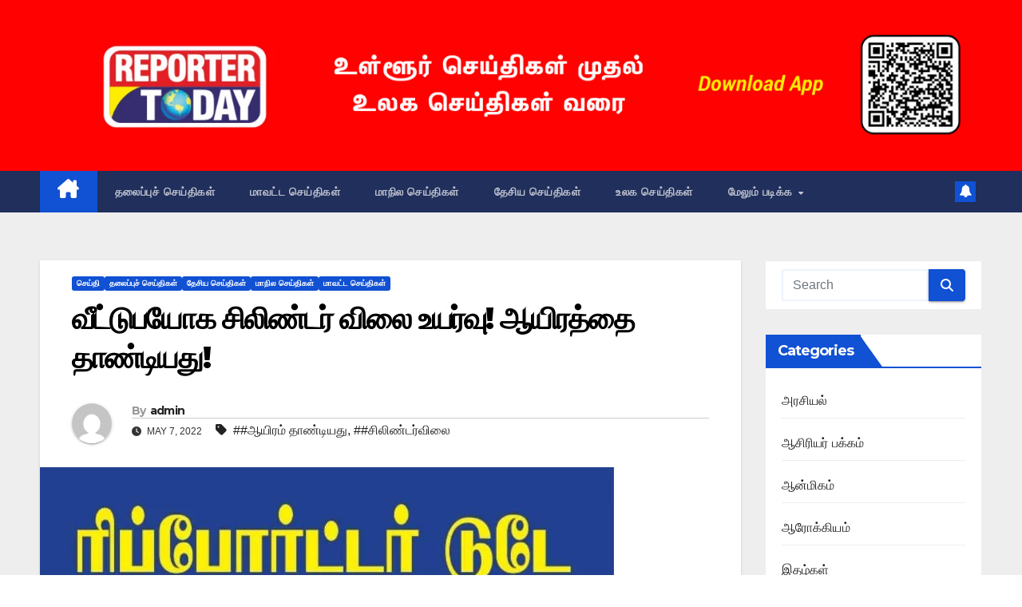

--- FILE ---
content_type: text/html; charset=UTF-8
request_url: https://reportertoday.in/%E0%AE%B5%E0%AF%80%E0%AE%9F%E0%AF%8D%E0%AE%9F%E0%AF%81%E0%AE%AA%E0%AE%AF%E0%AF%8B%E0%AE%95-%E0%AE%9A%E0%AE%BF%E0%AE%B2%E0%AE%BF%E0%AE%A3%E0%AF%8D%E0%AE%9F%E0%AE%B0%E0%AF%8D-%E0%AE%B5%E0%AE%BF%E0%AE%B2/
body_size: 31136
content:
<!DOCTYPE html>
<html lang="en-US">
<head>
<meta charset="UTF-8">
<meta name="viewport" content="width=device-width, initial-scale=1">
<link rel="profile" href="http://gmpg.org/xfn/11">
<title>வீட்டுபயோக சிலிண்டர் விலை உயர்வு! ஆயிரத்தை தாண்டியது! &#8211; Reporter Today</title>
<meta name='robots' content='max-image-preview:large' />
	<style>img:is([sizes="auto" i], [sizes^="auto," i]) { contain-intrinsic-size: 3000px 1500px }</style>
	<link rel='dns-prefetch' href='//app.convertful.com' />
<link rel='dns-prefetch' href='//fonts.googleapis.com' />
<link rel='dns-prefetch' href='//code.jquery.com' />
<link rel="alternate" type="application/rss+xml" title="Reporter Today &raquo; Feed" href="https://reportertoday.in/feed/" />
<link rel="alternate" type="application/rss+xml" title="Reporter Today &raquo; Comments Feed" href="https://reportertoday.in/comments/feed/" />
<link rel="alternate" type="application/rss+xml" title="Reporter Today &raquo; வீட்டுபயோக சிலிண்டர் விலை உயர்வு! ஆயிரத்தை தாண்டியது! Comments Feed" href="https://reportertoday.in/%e0%ae%b5%e0%af%80%e0%ae%9f%e0%af%8d%e0%ae%9f%e0%af%81%e0%ae%aa%e0%ae%af%e0%af%8b%e0%ae%95-%e0%ae%9a%e0%ae%bf%e0%ae%b2%e0%ae%bf%e0%ae%a3%e0%af%8d%e0%ae%9f%e0%ae%b0%e0%af%8d-%e0%ae%b5%e0%ae%bf%e0%ae%b2/feed/" />
<script>
window._wpemojiSettings = {"baseUrl":"https:\/\/s.w.org\/images\/core\/emoji\/16.0.1\/72x72\/","ext":".png","svgUrl":"https:\/\/s.w.org\/images\/core\/emoji\/16.0.1\/svg\/","svgExt":".svg","source":{"concatemoji":"https:\/\/reportertoday.in\/wp-includes\/js\/wp-emoji-release.min.js?ver=6.8.3"}};
/*! This file is auto-generated */
!function(s,n){var o,i,e;function c(e){try{var t={supportTests:e,timestamp:(new Date).valueOf()};sessionStorage.setItem(o,JSON.stringify(t))}catch(e){}}function p(e,t,n){e.clearRect(0,0,e.canvas.width,e.canvas.height),e.fillText(t,0,0);var t=new Uint32Array(e.getImageData(0,0,e.canvas.width,e.canvas.height).data),a=(e.clearRect(0,0,e.canvas.width,e.canvas.height),e.fillText(n,0,0),new Uint32Array(e.getImageData(0,0,e.canvas.width,e.canvas.height).data));return t.every(function(e,t){return e===a[t]})}function u(e,t){e.clearRect(0,0,e.canvas.width,e.canvas.height),e.fillText(t,0,0);for(var n=e.getImageData(16,16,1,1),a=0;a<n.data.length;a++)if(0!==n.data[a])return!1;return!0}function f(e,t,n,a){switch(t){case"flag":return n(e,"\ud83c\udff3\ufe0f\u200d\u26a7\ufe0f","\ud83c\udff3\ufe0f\u200b\u26a7\ufe0f")?!1:!n(e,"\ud83c\udde8\ud83c\uddf6","\ud83c\udde8\u200b\ud83c\uddf6")&&!n(e,"\ud83c\udff4\udb40\udc67\udb40\udc62\udb40\udc65\udb40\udc6e\udb40\udc67\udb40\udc7f","\ud83c\udff4\u200b\udb40\udc67\u200b\udb40\udc62\u200b\udb40\udc65\u200b\udb40\udc6e\u200b\udb40\udc67\u200b\udb40\udc7f");case"emoji":return!a(e,"\ud83e\udedf")}return!1}function g(e,t,n,a){var r="undefined"!=typeof WorkerGlobalScope&&self instanceof WorkerGlobalScope?new OffscreenCanvas(300,150):s.createElement("canvas"),o=r.getContext("2d",{willReadFrequently:!0}),i=(o.textBaseline="top",o.font="600 32px Arial",{});return e.forEach(function(e){i[e]=t(o,e,n,a)}),i}function t(e){var t=s.createElement("script");t.src=e,t.defer=!0,s.head.appendChild(t)}"undefined"!=typeof Promise&&(o="wpEmojiSettingsSupports",i=["flag","emoji"],n.supports={everything:!0,everythingExceptFlag:!0},e=new Promise(function(e){s.addEventListener("DOMContentLoaded",e,{once:!0})}),new Promise(function(t){var n=function(){try{var e=JSON.parse(sessionStorage.getItem(o));if("object"==typeof e&&"number"==typeof e.timestamp&&(new Date).valueOf()<e.timestamp+604800&&"object"==typeof e.supportTests)return e.supportTests}catch(e){}return null}();if(!n){if("undefined"!=typeof Worker&&"undefined"!=typeof OffscreenCanvas&&"undefined"!=typeof URL&&URL.createObjectURL&&"undefined"!=typeof Blob)try{var e="postMessage("+g.toString()+"("+[JSON.stringify(i),f.toString(),p.toString(),u.toString()].join(",")+"));",a=new Blob([e],{type:"text/javascript"}),r=new Worker(URL.createObjectURL(a),{name:"wpTestEmojiSupports"});return void(r.onmessage=function(e){c(n=e.data),r.terminate(),t(n)})}catch(e){}c(n=g(i,f,p,u))}t(n)}).then(function(e){for(var t in e)n.supports[t]=e[t],n.supports.everything=n.supports.everything&&n.supports[t],"flag"!==t&&(n.supports.everythingExceptFlag=n.supports.everythingExceptFlag&&n.supports[t]);n.supports.everythingExceptFlag=n.supports.everythingExceptFlag&&!n.supports.flag,n.DOMReady=!1,n.readyCallback=function(){n.DOMReady=!0}}).then(function(){return e}).then(function(){var e;n.supports.everything||(n.readyCallback(),(e=n.source||{}).concatemoji?t(e.concatemoji):e.wpemoji&&e.twemoji&&(t(e.twemoji),t(e.wpemoji)))}))}((window,document),window._wpemojiSettings);
</script>

<style id='wp-emoji-styles-inline-css'>

	img.wp-smiley, img.emoji {
		display: inline !important;
		border: none !important;
		box-shadow: none !important;
		height: 1em !important;
		width: 1em !important;
		margin: 0 0.07em !important;
		vertical-align: -0.1em !important;
		background: none !important;
		padding: 0 !important;
	}
</style>
<link rel='stylesheet' id='wp-block-library-css' href='https://reportertoday.in/wp-includes/css/dist/block-library/style.min.css?ver=6.8.3' media='all' />
<style id='wp-block-library-theme-inline-css'>
.wp-block-audio :where(figcaption){color:#555;font-size:13px;text-align:center}.is-dark-theme .wp-block-audio :where(figcaption){color:#ffffffa6}.wp-block-audio{margin:0 0 1em}.wp-block-code{border:1px solid #ccc;border-radius:4px;font-family:Menlo,Consolas,monaco,monospace;padding:.8em 1em}.wp-block-embed :where(figcaption){color:#555;font-size:13px;text-align:center}.is-dark-theme .wp-block-embed :where(figcaption){color:#ffffffa6}.wp-block-embed{margin:0 0 1em}.blocks-gallery-caption{color:#555;font-size:13px;text-align:center}.is-dark-theme .blocks-gallery-caption{color:#ffffffa6}:root :where(.wp-block-image figcaption){color:#555;font-size:13px;text-align:center}.is-dark-theme :root :where(.wp-block-image figcaption){color:#ffffffa6}.wp-block-image{margin:0 0 1em}.wp-block-pullquote{border-bottom:4px solid;border-top:4px solid;color:currentColor;margin-bottom:1.75em}.wp-block-pullquote cite,.wp-block-pullquote footer,.wp-block-pullquote__citation{color:currentColor;font-size:.8125em;font-style:normal;text-transform:uppercase}.wp-block-quote{border-left:.25em solid;margin:0 0 1.75em;padding-left:1em}.wp-block-quote cite,.wp-block-quote footer{color:currentColor;font-size:.8125em;font-style:normal;position:relative}.wp-block-quote:where(.has-text-align-right){border-left:none;border-right:.25em solid;padding-left:0;padding-right:1em}.wp-block-quote:where(.has-text-align-center){border:none;padding-left:0}.wp-block-quote.is-large,.wp-block-quote.is-style-large,.wp-block-quote:where(.is-style-plain){border:none}.wp-block-search .wp-block-search__label{font-weight:700}.wp-block-search__button{border:1px solid #ccc;padding:.375em .625em}:where(.wp-block-group.has-background){padding:1.25em 2.375em}.wp-block-separator.has-css-opacity{opacity:.4}.wp-block-separator{border:none;border-bottom:2px solid;margin-left:auto;margin-right:auto}.wp-block-separator.has-alpha-channel-opacity{opacity:1}.wp-block-separator:not(.is-style-wide):not(.is-style-dots){width:100px}.wp-block-separator.has-background:not(.is-style-dots){border-bottom:none;height:1px}.wp-block-separator.has-background:not(.is-style-wide):not(.is-style-dots){height:2px}.wp-block-table{margin:0 0 1em}.wp-block-table td,.wp-block-table th{word-break:normal}.wp-block-table :where(figcaption){color:#555;font-size:13px;text-align:center}.is-dark-theme .wp-block-table :where(figcaption){color:#ffffffa6}.wp-block-video :where(figcaption){color:#555;font-size:13px;text-align:center}.is-dark-theme .wp-block-video :where(figcaption){color:#ffffffa6}.wp-block-video{margin:0 0 1em}:root :where(.wp-block-template-part.has-background){margin-bottom:0;margin-top:0;padding:1.25em 2.375em}
</style>
<style id='classic-theme-styles-inline-css'>
/*! This file is auto-generated */
.wp-block-button__link{color:#fff;background-color:#32373c;border-radius:9999px;box-shadow:none;text-decoration:none;padding:calc(.667em + 2px) calc(1.333em + 2px);font-size:1.125em}.wp-block-file__button{background:#32373c;color:#fff;text-decoration:none}
</style>
<style id='global-styles-inline-css'>
:root{--wp--preset--aspect-ratio--square: 1;--wp--preset--aspect-ratio--4-3: 4/3;--wp--preset--aspect-ratio--3-4: 3/4;--wp--preset--aspect-ratio--3-2: 3/2;--wp--preset--aspect-ratio--2-3: 2/3;--wp--preset--aspect-ratio--16-9: 16/9;--wp--preset--aspect-ratio--9-16: 9/16;--wp--preset--color--black: #000000;--wp--preset--color--cyan-bluish-gray: #abb8c3;--wp--preset--color--white: #ffffff;--wp--preset--color--pale-pink: #f78da7;--wp--preset--color--vivid-red: #cf2e2e;--wp--preset--color--luminous-vivid-orange: #ff6900;--wp--preset--color--luminous-vivid-amber: #fcb900;--wp--preset--color--light-green-cyan: #7bdcb5;--wp--preset--color--vivid-green-cyan: #00d084;--wp--preset--color--pale-cyan-blue: #8ed1fc;--wp--preset--color--vivid-cyan-blue: #0693e3;--wp--preset--color--vivid-purple: #9b51e0;--wp--preset--gradient--vivid-cyan-blue-to-vivid-purple: linear-gradient(135deg,rgba(6,147,227,1) 0%,rgb(155,81,224) 100%);--wp--preset--gradient--light-green-cyan-to-vivid-green-cyan: linear-gradient(135deg,rgb(122,220,180) 0%,rgb(0,208,130) 100%);--wp--preset--gradient--luminous-vivid-amber-to-luminous-vivid-orange: linear-gradient(135deg,rgba(252,185,0,1) 0%,rgba(255,105,0,1) 100%);--wp--preset--gradient--luminous-vivid-orange-to-vivid-red: linear-gradient(135deg,rgba(255,105,0,1) 0%,rgb(207,46,46) 100%);--wp--preset--gradient--very-light-gray-to-cyan-bluish-gray: linear-gradient(135deg,rgb(238,238,238) 0%,rgb(169,184,195) 100%);--wp--preset--gradient--cool-to-warm-spectrum: linear-gradient(135deg,rgb(74,234,220) 0%,rgb(151,120,209) 20%,rgb(207,42,186) 40%,rgb(238,44,130) 60%,rgb(251,105,98) 80%,rgb(254,248,76) 100%);--wp--preset--gradient--blush-light-purple: linear-gradient(135deg,rgb(255,206,236) 0%,rgb(152,150,240) 100%);--wp--preset--gradient--blush-bordeaux: linear-gradient(135deg,rgb(254,205,165) 0%,rgb(254,45,45) 50%,rgb(107,0,62) 100%);--wp--preset--gradient--luminous-dusk: linear-gradient(135deg,rgb(255,203,112) 0%,rgb(199,81,192) 50%,rgb(65,88,208) 100%);--wp--preset--gradient--pale-ocean: linear-gradient(135deg,rgb(255,245,203) 0%,rgb(182,227,212) 50%,rgb(51,167,181) 100%);--wp--preset--gradient--electric-grass: linear-gradient(135deg,rgb(202,248,128) 0%,rgb(113,206,126) 100%);--wp--preset--gradient--midnight: linear-gradient(135deg,rgb(2,3,129) 0%,rgb(40,116,252) 100%);--wp--preset--font-size--small: 13px;--wp--preset--font-size--medium: 20px;--wp--preset--font-size--large: 36px;--wp--preset--font-size--x-large: 42px;--wp--preset--spacing--20: 0.44rem;--wp--preset--spacing--30: 0.67rem;--wp--preset--spacing--40: 1rem;--wp--preset--spacing--50: 1.5rem;--wp--preset--spacing--60: 2.25rem;--wp--preset--spacing--70: 3.38rem;--wp--preset--spacing--80: 5.06rem;--wp--preset--shadow--natural: 6px 6px 9px rgba(0, 0, 0, 0.2);--wp--preset--shadow--deep: 12px 12px 50px rgba(0, 0, 0, 0.4);--wp--preset--shadow--sharp: 6px 6px 0px rgba(0, 0, 0, 0.2);--wp--preset--shadow--outlined: 6px 6px 0px -3px rgba(255, 255, 255, 1), 6px 6px rgba(0, 0, 0, 1);--wp--preset--shadow--crisp: 6px 6px 0px rgba(0, 0, 0, 1);}:where(.is-layout-flex){gap: 0.5em;}:where(.is-layout-grid){gap: 0.5em;}body .is-layout-flex{display: flex;}.is-layout-flex{flex-wrap: wrap;align-items: center;}.is-layout-flex > :is(*, div){margin: 0;}body .is-layout-grid{display: grid;}.is-layout-grid > :is(*, div){margin: 0;}:where(.wp-block-columns.is-layout-flex){gap: 2em;}:where(.wp-block-columns.is-layout-grid){gap: 2em;}:where(.wp-block-post-template.is-layout-flex){gap: 1.25em;}:where(.wp-block-post-template.is-layout-grid){gap: 1.25em;}.has-black-color{color: var(--wp--preset--color--black) !important;}.has-cyan-bluish-gray-color{color: var(--wp--preset--color--cyan-bluish-gray) !important;}.has-white-color{color: var(--wp--preset--color--white) !important;}.has-pale-pink-color{color: var(--wp--preset--color--pale-pink) !important;}.has-vivid-red-color{color: var(--wp--preset--color--vivid-red) !important;}.has-luminous-vivid-orange-color{color: var(--wp--preset--color--luminous-vivid-orange) !important;}.has-luminous-vivid-amber-color{color: var(--wp--preset--color--luminous-vivid-amber) !important;}.has-light-green-cyan-color{color: var(--wp--preset--color--light-green-cyan) !important;}.has-vivid-green-cyan-color{color: var(--wp--preset--color--vivid-green-cyan) !important;}.has-pale-cyan-blue-color{color: var(--wp--preset--color--pale-cyan-blue) !important;}.has-vivid-cyan-blue-color{color: var(--wp--preset--color--vivid-cyan-blue) !important;}.has-vivid-purple-color{color: var(--wp--preset--color--vivid-purple) !important;}.has-black-background-color{background-color: var(--wp--preset--color--black) !important;}.has-cyan-bluish-gray-background-color{background-color: var(--wp--preset--color--cyan-bluish-gray) !important;}.has-white-background-color{background-color: var(--wp--preset--color--white) !important;}.has-pale-pink-background-color{background-color: var(--wp--preset--color--pale-pink) !important;}.has-vivid-red-background-color{background-color: var(--wp--preset--color--vivid-red) !important;}.has-luminous-vivid-orange-background-color{background-color: var(--wp--preset--color--luminous-vivid-orange) !important;}.has-luminous-vivid-amber-background-color{background-color: var(--wp--preset--color--luminous-vivid-amber) !important;}.has-light-green-cyan-background-color{background-color: var(--wp--preset--color--light-green-cyan) !important;}.has-vivid-green-cyan-background-color{background-color: var(--wp--preset--color--vivid-green-cyan) !important;}.has-pale-cyan-blue-background-color{background-color: var(--wp--preset--color--pale-cyan-blue) !important;}.has-vivid-cyan-blue-background-color{background-color: var(--wp--preset--color--vivid-cyan-blue) !important;}.has-vivid-purple-background-color{background-color: var(--wp--preset--color--vivid-purple) !important;}.has-black-border-color{border-color: var(--wp--preset--color--black) !important;}.has-cyan-bluish-gray-border-color{border-color: var(--wp--preset--color--cyan-bluish-gray) !important;}.has-white-border-color{border-color: var(--wp--preset--color--white) !important;}.has-pale-pink-border-color{border-color: var(--wp--preset--color--pale-pink) !important;}.has-vivid-red-border-color{border-color: var(--wp--preset--color--vivid-red) !important;}.has-luminous-vivid-orange-border-color{border-color: var(--wp--preset--color--luminous-vivid-orange) !important;}.has-luminous-vivid-amber-border-color{border-color: var(--wp--preset--color--luminous-vivid-amber) !important;}.has-light-green-cyan-border-color{border-color: var(--wp--preset--color--light-green-cyan) !important;}.has-vivid-green-cyan-border-color{border-color: var(--wp--preset--color--vivid-green-cyan) !important;}.has-pale-cyan-blue-border-color{border-color: var(--wp--preset--color--pale-cyan-blue) !important;}.has-vivid-cyan-blue-border-color{border-color: var(--wp--preset--color--vivid-cyan-blue) !important;}.has-vivid-purple-border-color{border-color: var(--wp--preset--color--vivid-purple) !important;}.has-vivid-cyan-blue-to-vivid-purple-gradient-background{background: var(--wp--preset--gradient--vivid-cyan-blue-to-vivid-purple) !important;}.has-light-green-cyan-to-vivid-green-cyan-gradient-background{background: var(--wp--preset--gradient--light-green-cyan-to-vivid-green-cyan) !important;}.has-luminous-vivid-amber-to-luminous-vivid-orange-gradient-background{background: var(--wp--preset--gradient--luminous-vivid-amber-to-luminous-vivid-orange) !important;}.has-luminous-vivid-orange-to-vivid-red-gradient-background{background: var(--wp--preset--gradient--luminous-vivid-orange-to-vivid-red) !important;}.has-very-light-gray-to-cyan-bluish-gray-gradient-background{background: var(--wp--preset--gradient--very-light-gray-to-cyan-bluish-gray) !important;}.has-cool-to-warm-spectrum-gradient-background{background: var(--wp--preset--gradient--cool-to-warm-spectrum) !important;}.has-blush-light-purple-gradient-background{background: var(--wp--preset--gradient--blush-light-purple) !important;}.has-blush-bordeaux-gradient-background{background: var(--wp--preset--gradient--blush-bordeaux) !important;}.has-luminous-dusk-gradient-background{background: var(--wp--preset--gradient--luminous-dusk) !important;}.has-pale-ocean-gradient-background{background: var(--wp--preset--gradient--pale-ocean) !important;}.has-electric-grass-gradient-background{background: var(--wp--preset--gradient--electric-grass) !important;}.has-midnight-gradient-background{background: var(--wp--preset--gradient--midnight) !important;}.has-small-font-size{font-size: var(--wp--preset--font-size--small) !important;}.has-medium-font-size{font-size: var(--wp--preset--font-size--medium) !important;}.has-large-font-size{font-size: var(--wp--preset--font-size--large) !important;}.has-x-large-font-size{font-size: var(--wp--preset--font-size--x-large) !important;}
:where(.wp-block-post-template.is-layout-flex){gap: 1.25em;}:where(.wp-block-post-template.is-layout-grid){gap: 1.25em;}
:where(.wp-block-columns.is-layout-flex){gap: 2em;}:where(.wp-block-columns.is-layout-grid){gap: 2em;}
:root :where(.wp-block-pullquote){font-size: 1.5em;line-height: 1.6;}
</style>
<link rel='stylesheet' id='ansar-import-css' href='https://reportertoday.in/wp-content/plugins/ansar-import/public/css/ansar-import-public.css?ver=1.0.5' media='all' />
<link rel='stylesheet' id='zfwca-style-css' href='https://reportertoday.in/wp-content/plugins/zf-wrodpress-category-accordion/assets/core/css/style.css?ver=6.8.3' media='all' />
<link rel='stylesheet' id='newsup-fonts-css' href='//fonts.googleapis.com/css?family=Montserrat%3A400%2C500%2C700%2C800%7CWork%2BSans%3A300%2C400%2C500%2C600%2C700%2C800%2C900%26display%3Dswap&#038;subset=latin%2Clatin-ext' media='all' />
<link rel='stylesheet' id='bootstrap-css' href='https://reportertoday.in/wp-content/themes/newsup/css/bootstrap.css?ver=6.8.3' media='all' />
<link rel='stylesheet' id='newsup-style-css' href='https://reportertoday.in/wp-content/themes/newsup/style.css?ver=6.8.3' media='all' />
<link rel='stylesheet' id='newsup-default-css' href='https://reportertoday.in/wp-content/themes/newsup/css/colors/default.css?ver=6.8.3' media='all' />
<link rel='stylesheet' id='font-awesome-5-all-css' href='https://reportertoday.in/wp-content/themes/newsup/css/font-awesome/css/all.min.css?ver=6.8.3' media='all' />
<link rel='stylesheet' id='font-awesome-4-shim-css' href='https://reportertoday.in/wp-content/themes/newsup/css/font-awesome/css/v4-shims.min.css?ver=6.8.3' media='all' />
<link rel='stylesheet' id='owl-carousel-css' href='https://reportertoday.in/wp-content/themes/newsup/css/owl.carousel.css?ver=6.8.3' media='all' />
<link rel='stylesheet' id='smartmenus-css' href='https://reportertoday.in/wp-content/themes/newsup/css/jquery.smartmenus.bootstrap.css?ver=6.8.3' media='all' />
<link rel='stylesheet' id='newsup-custom-css-css' href='https://reportertoday.in/wp-content/themes/newsup/inc/ansar/customize/css/customizer.css?ver=1.0' media='all' />
<link rel='stylesheet' id='zfwcs-font-awesome-css' href='https://reportertoday.in/wp-content/plugins/zf-wrodpress-category-search/assets/lib/font-awesome/css/font-awesome.min.css?ver=4.2.0' media='all' />
<link rel='stylesheet' id='zfwcs-chosen-css-css' href='https://reportertoday.in/wp-content/plugins/zf-wrodpress-category-search/assets/lib/chosen/chosen.min.css?ver=6.8.3' media='all' />
<link rel='stylesheet' id='zfwcs-jquery-ui-css-css' href='https://code.jquery.com/ui/1.10.0/themes/smoothness/jquery-ui.css?ver=6.8.3' media='all' />
<link rel='stylesheet' id='zfwcs-global-css' href='https://reportertoday.in/wp-content/plugins/zf-wrodpress-category-search/assets/css/global.css?ver=6.8.3' media='all' />
<link rel='stylesheet' id='zfwcs-skin-light-css' href='https://reportertoday.in/wp-content/plugins/zf-wrodpress-category-search/assets/css/skins/light.css?ver=6.8.3' media='all' />
<script id="real3d-flipbook-global-js-extra">
var flipbookOptions_global = {"pages":[],"pdfUrl":"","printPdfUrl":"","tableOfContent":[],"id":"","bookId":"","date":"","lightboxThumbnailUrl":"","mode":"normal","viewMode":"webgl","pageTextureSize":"3000","pageTextureSizeSmall":"1500","pageTextureSizeMobile":"","pageTextureSizeMobileSmall":"1000","minPixelRatio":"1","pdfTextLayer":"true","zoomMin":"0.9","zoomStep":"2","zoomSize":"","zoomReset":"false","doubleClickZoom":"true","pageDrag":"true","singlePageMode":"false","pageFlipDuration":"1","sound":"true","startPage":"1","pageNumberOffset":"0","deeplinking":{"enabled":"false","prefix":""},"responsiveView":"true","responsiveViewTreshold":"768","responsiveViewRatio":"1","cover":"true","backCover":"true","scaleCover":"false","pageCaptions":"false","height":"400","responsiveHeight":"true","containerRatio":"","thumbnailsOnStart":"false","contentOnStart":"false","searchOnStart":"","searchResultsThumbs":"false","tableOfContentCloseOnClick":"true","thumbsCloseOnClick":"true","autoplayOnStart":"false","autoplayInterval":"3000","autoplayLoop":"true","autoplayStartPage":"1","rightToLeft":"false","pageWidth":"","pageHeight":"","thumbSize":"130","logoImg":"","logoUrl":"","logoUrlTarget":"","logoCSS":"position:absolute;left:0;top:0;","menuSelector":"","zIndex":"auto","preloaderText":"","googleAnalyticsTrackingCode":"","pdfBrowserViewerIfIE":"false","modeMobile":"","viewModeMobile":"","aspectMobile":"","aspectRatioMobile":"0.71","singlePageModeIfMobile":"false","logoHideOnMobile":"false","mobile":{"thumbnailsOnStart":"false","contentOnStart":"false","pagesInMemory":"6","bitmapResizeHeight":"","bitmapResizeQuality":"","currentPage":{"enabled":"false"},"pdfUrl":""},"lightboxCssClass":"","lightboxLink":"","lightboxLinkNewWindow":"true","lightboxBackground":"rgb(81, 85, 88)","lightboxBackgroundPattern":"","lightboxBackgroundImage":"","lightboxContainerCSS":"display:inline-block;padding:10px;","lightboxThumbnailHeight":"300","lightboxThumbnailUrlCSS":"display:block;","lightboxThumbnailInfo":"false","lightboxThumbnailInfoText":"","lightboxThumbnailInfoCSS":"top: 0;  width: 100%; height: 100%; font-size: 16px; color: #000; background: rgba(255,255,255,.8); ","showTitle":"false","showDate":"false","hideThumbnail":"false","lightboxText":"","lightboxTextCSS":"display:block;","lightboxTextPosition":"top","lightBoxOpened":"false","lightBoxFullscreen":"false","lightboxStartPage":"","lightboxMarginV":"0","lightboxMarginH":"0","lights":"true","lightPositionX":"0","lightPositionY":"150","lightPositionZ":"1400","lightIntensity":"0.6","shadows":"true","shadowMapSize":"2048","shadowOpacity":"0.2","shadowDistance":"15","pageHardness":"2","coverHardness":"2","pageRoughness":"1","pageMetalness":"0","pageSegmentsW":"6","pageSegmentsH":"1","pagesInMemory":"20","bitmapResizeHeight":"","bitmapResizeQuality":"","pageMiddleShadowSize":"4","pageMiddleShadowColorL":"#7F7F7F","pageMiddleShadowColorR":"#AAAAAA","antialias":"false","pan":"0","tilt":"0","rotateCameraOnMouseDrag":"true","panMax":"20","panMin":"-20","tiltMax":"0","tiltMin":"0","currentPage":{"enabled":"true","title":"Current page","hAlign":"left","vAlign":"top"},"btnAutoplay":{"enabled":"true","title":"Autoplay"},"btnNext":{"enabled":"true","title":"Next Page"},"btnLast":{"enabled":"false","title":"Last Page"},"btnPrev":{"enabled":"true","title":"Previous Page"},"btnFirst":{"enabled":"false","title":"First Page"},"btnZoomIn":{"enabled":"true","title":"Zoom in"},"btnZoomOut":{"enabled":"true","title":"Zoom out"},"btnToc":{"enabled":"true","title":"Table of Contents"},"btnThumbs":{"enabled":"true","title":"Pages"},"btnShare":{"enabled":"true","title":"Share"},"btnNotes":{"enabled":"false","title":"Notes"},"btnDownloadPages":{"enabled":"false","url":"","title":"Download pages"},"btnDownloadPdf":{"enabled":"true","url":"","title":"Download PDF","forceDownload":"true","openInNewWindow":"true"},"btnSound":{"enabled":"true","title":"Sound"},"btnExpand":{"enabled":"true","title":"Toggle fullscreen"},"btnSingle":{"enabled":"true","title":"Toggle single page"},"btnSearch":{"enabled":"false","title":"Search"},"search":{"enabled":"false","title":"Search"},"btnBookmark":{"enabled":"false","title":"Bookmark"},"btnPrint":{"enabled":"true","title":"Print"},"btnTools":{"enabled":"true","title":"Tools"},"btnClose":{"enabled":"true","title":"Close"},"whatsapp":{"enabled":"true"},"twitter":{"enabled":"true"},"facebook":{"enabled":"true"},"pinterest":{"enabled":"true"},"email":{"enabled":"true"},"linkedin":{"enabled":"true"},"digg":{"enabled":"false"},"reddit":{"enabled":"false"},"shareUrl":"","shareTitle":"","shareImage":"","layout":"1","icons":"FontAwesome","skin":"light","useFontAwesome5":"true","sideNavigationButtons":"true","menuNavigationButtons":"false","backgroundColor":"rgb(81, 85, 88)","backgroundPattern":"","backgroundImage":"","backgroundTransparent":"false","menuBackground":"","menuShadow":"","menuMargin":"0","menuPadding":"0","menuOverBook":"false","menuFloating":"false","menuTransparent":"false","menu2Background":"","menu2Shadow":"","menu2Margin":"0","menu2Padding":"0","menu2OverBook":"true","menu2Floating":"false","menu2Transparent":"true","skinColor":"","skinBackground":"","hideMenu":"false","menuAlignHorizontal":"center","btnColor":"","btnColorHover":"","btnBackground":"none","btnRadius":"0","btnMargin":"0","btnSize":"18","btnPaddingV":"10","btnPaddingH":"10","btnShadow":"","btnTextShadow":"","btnBorder":"","arrowColor":"#fff","arrowColorHover":"#fff","arrowBackground":"rgba(0,0,0,0)","arrowBackgroundHover":"rgba(0, 0, 0, .15)","arrowRadius":"4","arrowMargin":"4","arrowSize":"40","arrowPadding":"10","arrowTextShadow":"0px 0px 1px rgba(0, 0, 0, 1)","arrowBorder":"","closeBtnColorHover":"#FFF","closeBtnBackground":"rgba(0,0,0,.4)","closeBtnRadius":"0","closeBtnMargin":"0","closeBtnSize":"20","closeBtnPadding":"5","closeBtnTextShadow":"","closeBtnBorder":"","floatingBtnColor":"","floatingBtnColorHover":"","floatingBtnBackground":"","floatingBtnBackgroundHover":"","floatingBtnRadius":"","floatingBtnMargin":"","floatingBtnSize":"","floatingBtnPadding":"","floatingBtnShadow":"","floatingBtnTextShadow":"","floatingBtnBorder":"","currentPageMarginV":"5","currentPageMarginH":"5","arrowsAlwaysEnabledForNavigation":"true","arrowsDisabledNotFullscreen":"true","touchSwipeEnabled":"true","fitToWidth":"false","rightClickEnabled":"true","linkColor":"rgba(0, 0, 0, 0)","linkColorHover":"rgba(255, 255, 0, 1)","linkOpacity":"0.4","linkTarget":"_blank","pdfAutoLinks":"false","disableRange":"false","strings":{"print":"Print","printLeftPage":"Print left page","printRightPage":"Print right page","printCurrentPage":"Print current page","printAllPages":"Print all pages","download":"Download","downloadLeftPage":"Download left page","downloadRightPage":"Download right page","downloadCurrentPage":"Download current page","downloadAllPages":"Download all pages","bookmarks":"Bookmarks","bookmarkLeftPage":"Bookmark left page","bookmarkRightPage":"Bookmark right page","bookmarkCurrentPage":"Bookmark current page","search":"Search","findInDocument":"Find in document","pagesFoundContaining":"pages found containing","noMatches":"No matches","matchesFound":"matches found","page":"Page","matches":"matches","thumbnails":"Thumbnails","tableOfContent":"Table of Contents","share":"Share","pressEscToClose":"Press ESC to close","password":"Password","addNote":"Add note","typeInYourNote":"Type in your note..."},"access":"free","backgroundMusic":"","cornerCurl":"false","pdfTools":{"pageHeight":1500,"thumbHeight":200,"quality":0.8,"textLayer":"true","autoConvert":"true"},"slug":"","convertPDFLinks":"true","convertPDFLinksWithClass":"","convertPDFLinksWithoutClass":"","overridePDFEmbedder":"true","overrideDflip":"true","overrideWonderPDFEmbed":"true","override3DFlipBook":"true","overridePDFjsViewer":"true","resumeReading":"false","previewPages":"","previewMode":""};
</script>
<script src="https://reportertoday.in/wp-content/plugins/shortcode-for-current-date/dist/script.js?ver=6.8.3" id="shortcode-for-current-date-script-js"></script>
<script src="https://reportertoday.in/wp-includes/js/jquery/jquery.min.js?ver=3.7.1" id="jquery-core-js"></script>
<script src="https://reportertoday.in/wp-includes/js/jquery/jquery-migrate.min.js?ver=3.4.1" id="jquery-migrate-js"></script>
<script src="https://reportertoday.in/wp-content/plugins/ansar-import/public/js/ansar-import-public.js?ver=1.0.5" id="ansar-import-js"></script>
<script src="https://reportertoday.in/wp-content/themes/newsup/js/navigation.js?ver=6.8.3" id="newsup-navigation-js"></script>
<script src="https://reportertoday.in/wp-content/themes/newsup/js/bootstrap.js?ver=6.8.3" id="bootstrap-js"></script>
<script src="https://reportertoday.in/wp-content/themes/newsup/js/owl.carousel.min.js?ver=6.8.3" id="owl-carousel-min-js"></script>
<script src="https://reportertoday.in/wp-content/themes/newsup/js/jquery.smartmenus.js?ver=6.8.3" id="smartmenus-js-js"></script>
<script src="https://reportertoday.in/wp-content/themes/newsup/js/jquery.smartmenus.bootstrap.js?ver=6.8.3" id="bootstrap-smartmenus-js-js"></script>
<script src="https://reportertoday.in/wp-content/themes/newsup/js/jquery.marquee.js?ver=6.8.3" id="newsup-marquee-js-js"></script>
<script src="https://reportertoday.in/wp-content/themes/newsup/js/main.js?ver=6.8.3" id="newsup-main-js-js"></script>
<link rel="https://api.w.org/" href="https://reportertoday.in/wp-json/" /><link rel="alternate" title="JSON" type="application/json" href="https://reportertoday.in/wp-json/wp/v2/posts/2281" /><link rel="EditURI" type="application/rsd+xml" title="RSD" href="https://reportertoday.in/xmlrpc.php?rsd" />
<meta name="generator" content="WordPress 6.8.3" />
<link rel="canonical" href="https://reportertoday.in/%e0%ae%b5%e0%af%80%e0%ae%9f%e0%af%8d%e0%ae%9f%e0%af%81%e0%ae%aa%e0%ae%af%e0%af%8b%e0%ae%95-%e0%ae%9a%e0%ae%bf%e0%ae%b2%e0%ae%bf%e0%ae%a3%e0%af%8d%e0%ae%9f%e0%ae%b0%e0%af%8d-%e0%ae%b5%e0%ae%bf%e0%ae%b2/" />
<link rel='shortlink' href='https://reportertoday.in/?p=2281' />
<link rel="alternate" title="oEmbed (JSON)" type="application/json+oembed" href="https://reportertoday.in/wp-json/oembed/1.0/embed?url=https%3A%2F%2Freportertoday.in%2F%25e0%25ae%25b5%25e0%25af%2580%25e0%25ae%259f%25e0%25af%258d%25e0%25ae%259f%25e0%25af%2581%25e0%25ae%25aa%25e0%25ae%25af%25e0%25af%258b%25e0%25ae%2595-%25e0%25ae%259a%25e0%25ae%25bf%25e0%25ae%25b2%25e0%25ae%25bf%25e0%25ae%25a3%25e0%25af%258d%25e0%25ae%259f%25e0%25ae%25b0%25e0%25af%258d-%25e0%25ae%25b5%25e0%25ae%25bf%25e0%25ae%25b2%2F" />
<link rel="alternate" title="oEmbed (XML)" type="text/xml+oembed" href="https://reportertoday.in/wp-json/oembed/1.0/embed?url=https%3A%2F%2Freportertoday.in%2F%25e0%25ae%25b5%25e0%25af%2580%25e0%25ae%259f%25e0%25af%258d%25e0%25ae%259f%25e0%25af%2581%25e0%25ae%25aa%25e0%25ae%25af%25e0%25af%258b%25e0%25ae%2595-%25e0%25ae%259a%25e0%25ae%25bf%25e0%25ae%25b2%25e0%25ae%25bf%25e0%25ae%25a3%25e0%25af%258d%25e0%25ae%259f%25e0%25ae%25b0%25e0%25af%258d-%25e0%25ae%25b5%25e0%25ae%25bf%25e0%25ae%25b2%2F&#038;format=xml" />
<noscript><style>.vce-row-container .vcv-lozad {display: none}</style></noscript><meta name="generator" content="Powered by Visual Composer Website Builder - fast and easy-to-use drag and drop visual editor for WordPress."/>            <script type="text/javascript">
                var zfwcs_ajaxurl = 'https://reportertoday.in/wp-admin/admin-ajax.php';
            </script>
        <link rel="pingback" href="https://reportertoday.in/xmlrpc.php"> 
<style type="text/css" id="custom-background-css">
    .wrapper { background-color: #eee; }
</style>
<meta name="generator" content="Elementor 3.33.4; features: additional_custom_breakpoints; settings: css_print_method-external, google_font-enabled, font_display-auto">
			<style>
				.e-con.e-parent:nth-of-type(n+4):not(.e-lazyloaded):not(.e-no-lazyload),
				.e-con.e-parent:nth-of-type(n+4):not(.e-lazyloaded):not(.e-no-lazyload) * {
					background-image: none !important;
				}
				@media screen and (max-height: 1024px) {
					.e-con.e-parent:nth-of-type(n+3):not(.e-lazyloaded):not(.e-no-lazyload),
					.e-con.e-parent:nth-of-type(n+3):not(.e-lazyloaded):not(.e-no-lazyload) * {
						background-image: none !important;
					}
				}
				@media screen and (max-height: 640px) {
					.e-con.e-parent:nth-of-type(n+2):not(.e-lazyloaded):not(.e-no-lazyload),
					.e-con.e-parent:nth-of-type(n+2):not(.e-lazyloaded):not(.e-no-lazyload) * {
						background-image: none !important;
					}
				}
			</style>
			    <style type="text/css">
            .site-title,
        .site-description {
            position: absolute;
            clip: rect(1px, 1px, 1px, 1px);
        }
        </style>
    <link rel="icon" href="https://reportertoday.in/wp-content/uploads/2023/11/cropped-RT_NEW-LOGO_18.11.2023-1_page-0001-1-32x32.png" sizes="32x32" />
<link rel="icon" href="https://reportertoday.in/wp-content/uploads/2023/11/cropped-RT_NEW-LOGO_18.11.2023-1_page-0001-1-192x192.png" sizes="192x192" />
<link rel="apple-touch-icon" href="https://reportertoday.in/wp-content/uploads/2023/11/cropped-RT_NEW-LOGO_18.11.2023-1_page-0001-1-180x180.png" />
<meta name="msapplication-TileImage" content="https://reportertoday.in/wp-content/uploads/2023/11/cropped-RT_NEW-LOGO_18.11.2023-1_page-0001-1-270x270.png" />
		<style id="wp-custom-css">
			.navbar-wp .navbar-nav>li>a.homebtn {
    position: relative;
    width: inherit;
    height: inherit;

}
.navbar-wp .navbar-nav > li> a.homebtn span {
    position: inherit;
    font-size: 24px;
    line-height: 1;
    top: inherit;
}
		</style>
		</head>
<body class="wp-singular post-template-default single single-post postid-2281 single-format-standard wp-embed-responsive wp-theme-newsup vcwb ta-hide-date-author-in-list elementor-default elementor-kit-323" >
<div id="page" class="site">
<a class="skip-link screen-reader-text" href="#content">
Skip to content</a>
  <div class="wrapper" id="custom-background-css">
    <header class="mg-headwidget">
      <!--==================== TOP BAR ====================-->
            <div class="clearfix"></div>

      
      <div class="mg-nav-widget-area-back" style='background-image: url("https://reportertoday.in/wp-content/uploads/2025/05/cropped-LOGO.png" );'>
                <div class="overlay">
          <div class="inner" > 
              <div class="container-fluid">
                  <div class="mg-nav-widget-area">
                    <div class="row align-items-center">
                      <div class="col-md-3 text-center-xs">
                        <div class="navbar-header">
                          <div class="site-logo">
                                                      </div>
                          <div class="site-branding-text d-none">
                                                            <p class="site-title"> <a href="https://reportertoday.in/" rel="home">Reporter Today</a></p>
                                                            <p class="site-description">Home</p>
                          </div>    
                        </div>
                      </div>
                                              <div class="col-md-9">                 <div class="header-ads">
                    <a class="pull-right" # href="#"
                        target="_blank"  >
                        <img fetchpriority="high" width="930" height="174" src="https://reportertoday.in/wp-content/uploads/2025/05/cropped-TEXT-1-1.png" class="attachment-full size-full" alt="" decoding="async" srcset="https://reportertoday.in/wp-content/uploads/2025/05/cropped-TEXT-1-1.png 930w, https://reportertoday.in/wp-content/uploads/2025/05/cropped-TEXT-1-1-300x56.png 300w, https://reportertoday.in/wp-content/uploads/2025/05/cropped-TEXT-1-1-768x144.png 768w, https://reportertoday.in/wp-content/uploads/2025/05/cropped-TEXT-1-1-320x60.png 320w, https://reportertoday.in/wp-content/uploads/2025/05/cropped-TEXT-1-1-480x90.png 480w, https://reportertoday.in/wp-content/uploads/2025/05/cropped-TEXT-1-1-800x150.png 800w" sizes="(max-width: 930px) 100vw, 930px" />                    </a>
                </div>
            </div>
            <!-- Trending line END -->
                                </div>
                  </div>
              </div>
          </div>
        </div>
      </div>
    <div class="mg-menu-full">
      <nav class="navbar navbar-expand-lg navbar-wp">
        <div class="container-fluid">
          <!-- Right nav -->
          <div class="m-header align-items-center">
                            <a class="mobilehomebtn" href="https://reportertoday.in"><span class="fa-solid fa-house-chimney"></span></a>
              <!-- navbar-toggle -->
              <button class="navbar-toggler mx-auto" type="button" data-toggle="collapse" data-target="#navbar-wp" aria-controls="navbarSupportedContent" aria-expanded="false" aria-label="Toggle navigation">
                <span class="burger">
                  <span class="burger-line"></span>
                  <span class="burger-line"></span>
                  <span class="burger-line"></span>
                </span>
              </button>
              <!-- /navbar-toggle -->
                        <a href="#" target="_blank" class="btn-bell btn-theme mx-2"><i class="fa fa-bell"></i></a>
                      
          </div>
          <!-- /Right nav --> 
          <div class="collapse navbar-collapse" id="navbar-wp">
            <div class="d-md-block">
              <ul id="menu-main-menu" class="nav navbar-nav mr-auto "><li class="active home"><a class="homebtn" href="https://reportertoday.in"><span class='fa-solid fa-house-chimney'></span></a></li><li id="menu-item-422" class="menu-item menu-item-type-taxonomy menu-item-object-category current-post-ancestor current-menu-parent current-post-parent menu-item-422"><a class="nav-link" title="தலைப்புச் செய்திகள்" href="https://reportertoday.in/category/%e0%ae%a4%e0%ae%b2%e0%af%88%e0%ae%aa%e0%af%8d%e0%ae%aa%e0%af%81%e0%ae%9a%e0%af%8d-%e0%ae%9a%e0%af%86%e0%ae%af%e0%af%8d%e0%ae%a4%e0%ae%bf%e0%ae%95%e0%ae%b3%e0%af%8d/">தலைப்புச் செய்திகள்</a></li>
<li id="menu-item-424" class="menu-item menu-item-type-taxonomy menu-item-object-category current-post-ancestor current-menu-parent current-post-parent menu-item-424"><a class="nav-link" title="மாவட்ட செய்திகள்" href="https://reportertoday.in/category/%e0%ae%ae%e0%ae%be%e0%ae%b5%e0%ae%9f%e0%af%8d%e0%ae%9f-%e0%ae%9a%e0%af%86%e0%ae%af%e0%af%8d%e0%ae%a4%e0%ae%bf%e0%ae%95%e0%ae%b3%e0%af%8d/">மாவட்ட செய்திகள்</a></li>
<li id="menu-item-488" class="menu-item menu-item-type-taxonomy menu-item-object-category current-post-ancestor current-menu-parent current-post-parent menu-item-488"><a class="nav-link" title="மாநில செய்திகள்" href="https://reportertoday.in/category/%e0%ae%ae%e0%ae%be%e0%ae%a8%e0%ae%bf%e0%ae%b2-%e0%ae%9a%e0%af%86%e0%ae%af%e0%af%8d%e0%ae%a4%e0%ae%bf%e0%ae%95%e0%ae%b3%e0%af%8d/">மாநில செய்திகள்</a></li>
<li id="menu-item-423" class="menu-item menu-item-type-taxonomy menu-item-object-category current-post-ancestor current-menu-parent current-post-parent menu-item-423"><a class="nav-link" title="தேசிய செய்திகள்" href="https://reportertoday.in/category/%e0%ae%a4%e0%af%87%e0%ae%9a%e0%ae%bf%e0%ae%af-%e0%ae%9a%e0%af%86%e0%ae%af%e0%af%8d%e0%ae%a4%e0%ae%bf%e0%ae%95%e0%ae%b3%e0%af%8d/">தேசிய செய்திகள்</a></li>
<li id="menu-item-421" class="menu-item menu-item-type-taxonomy menu-item-object-category menu-item-421"><a class="nav-link" title="உலக செய்திகள்" href="https://reportertoday.in/category/%e0%ae%89%e0%ae%b2%e0%ae%95-%e0%ae%9a%e0%af%86%e0%ae%af%e0%af%8d%e0%ae%a4%e0%ae%bf%e0%ae%95%e0%ae%b3%e0%af%8d/">உலக செய்திகள்</a></li>
<li id="menu-item-567" class="menu-item menu-item-type-custom menu-item-object-custom menu-item-has-children menu-item-567 dropdown"><a class="nav-link" title="மேலும் படிக்க" href="#" data-toggle="dropdown" class="dropdown-toggle">மேலும் படிக்க </a>
<ul role="menu" class=" dropdown-menu">
	<li id="menu-item-569" class="menu-item menu-item-type-taxonomy menu-item-object-category menu-item-569"><a class="dropdown-item" title="விவசாயம்" href="https://reportertoday.in/category/%e0%ae%b5%e0%ae%bf%e0%ae%b5%e0%ae%9a%e0%ae%be%e0%ae%af%e0%ae%ae%e0%af%8d/">விவசாயம்</a></li>
	<li id="menu-item-570" class="menu-item menu-item-type-taxonomy menu-item-object-category menu-item-570"><a class="dropdown-item" title="அரசியல்" href="https://reportertoday.in/category/%e0%ae%85%e0%ae%b0%e0%ae%9a%e0%ae%bf%e0%ae%af%e0%ae%b2%e0%af%8d/">அரசியல்</a></li>
	<li id="menu-item-571" class="menu-item menu-item-type-taxonomy menu-item-object-category menu-item-571"><a class="dropdown-item" title="வணிகம்" href="https://reportertoday.in/category/%e0%ae%b5%e0%ae%a3%e0%ae%bf%e0%ae%95%e0%ae%ae%e0%af%8d/">வணிகம்</a></li>
	<li id="menu-item-556" class="menu-item menu-item-type-taxonomy menu-item-object-category menu-item-556"><a class="dropdown-item" title="மருத்துவம்" href="https://reportertoday.in/category/%e0%ae%ae%e0%ae%b0%e0%af%81%e0%ae%a4%e0%af%8d%e0%ae%a4%e0%af%81%e0%ae%b5%e0%ae%ae%e0%af%8d/">மருத்துவம்</a></li>
	<li id="menu-item-573" class="menu-item menu-item-type-taxonomy menu-item-object-category menu-item-573"><a class="dropdown-item" title="சினிமா" href="https://reportertoday.in/category/%e0%ae%9a%e0%ae%bf%e0%ae%a9%e0%ae%bf%e0%ae%ae%e0%ae%be/">சினிமா</a></li>
	<li id="menu-item-574" class="menu-item menu-item-type-taxonomy menu-item-object-category menu-item-574"><a class="dropdown-item" title="விளையாட்டு" href="https://reportertoday.in/category/%e0%ae%b5%e0%ae%bf%e0%ae%b3%e0%af%88%e0%ae%af%e0%ae%be%e0%ae%9f%e0%af%8d%e0%ae%9f%e0%af%81/">விளையாட்டு</a></li>
	<li id="menu-item-575" class="menu-item menu-item-type-taxonomy menu-item-object-category menu-item-575"><a class="dropdown-item" title="கல்வி" href="https://reportertoday.in/category/%e0%ae%95%e0%ae%b2%e0%af%8d%e0%ae%b5%e0%ae%bf/">கல்வி</a></li>
	<li id="menu-item-576" class="menu-item menu-item-type-taxonomy menu-item-object-category menu-item-576"><a class="dropdown-item" title="தொழில்நுட்பம்" href="https://reportertoday.in/category/%e0%ae%a4%e0%af%8a%e0%ae%b4%e0%ae%bf%e0%ae%b2%e0%af%8d%e0%ae%a8%e0%af%81%e0%ae%9f%e0%af%8d%e0%ae%aa%e0%ae%ae%e0%af%8d/">தொழில்நுட்பம்</a></li>
	<li id="menu-item-577" class="menu-item menu-item-type-taxonomy menu-item-object-category menu-item-577"><a class="dropdown-item" title="ஆரோக்கியம்" href="https://reportertoday.in/category/%e0%ae%86%e0%ae%b0%e0%af%8b%e0%ae%95%e0%af%8d%e0%ae%95%e0%ae%bf%e0%ae%af%e0%ae%ae%e0%af%8d/">ஆரோக்கியம்</a></li>
	<li id="menu-item-578" class="menu-item menu-item-type-taxonomy menu-item-object-category menu-item-578"><a class="dropdown-item" title="ஆன்மிகம்" href="https://reportertoday.in/category/%e0%ae%86%e0%ae%a9%e0%af%8d%e0%ae%ae%e0%ae%bf%e0%ae%95%e0%ae%ae%e0%af%8d/">ஆன்மிகம்</a></li>
	<li id="menu-item-579" class="menu-item menu-item-type-taxonomy menu-item-object-category menu-item-579"><a class="dropdown-item" title="ஜோதிடம்" href="https://reportertoday.in/category/%e0%ae%9c%e0%af%8b%e0%ae%a4%e0%ae%bf%e0%ae%9f%e0%ae%ae%e0%af%8d/">ஜோதிடம்</a></li>
	<li id="menu-item-580" class="menu-item menu-item-type-taxonomy menu-item-object-category menu-item-580"><a class="dropdown-item" title="வேலைவாய்ப்பு" href="https://reportertoday.in/category/%e0%ae%b5%e0%af%87%e0%ae%b2%e0%af%88%e0%ae%b5%e0%ae%be%e0%ae%af%e0%af%8d%e0%ae%aa%e0%af%8d%e0%ae%aa%e0%af%81/">வேலைவாய்ப்பு</a></li>
	<li id="menu-item-581" class="menu-item menu-item-type-taxonomy menu-item-object-category menu-item-581"><a class="dropdown-item" title="குற்றம்" href="https://reportertoday.in/category/%e0%ae%95%e0%af%81%e0%ae%b1%e0%af%8d%e0%ae%b1%e0%ae%ae%e0%af%8d/">குற்றம்</a></li>
	<li id="menu-item-599" class="menu-item menu-item-type-taxonomy menu-item-object-category menu-item-599"><a class="dropdown-item" title="ஆசிரியர் பக்கம்" href="https://reportertoday.in/category/%e0%ae%86%e0%ae%9a%e0%ae%bf%e0%ae%b0%e0%ae%bf%e0%ae%af%e0%ae%b0%e0%af%8d-%e0%ae%aa%e0%ae%95%e0%af%8d%e0%ae%95%e0%ae%ae%e0%af%8d/">ஆசிரியர் பக்கம்</a></li>
	<li id="menu-item-601" class="menu-item menu-item-type-taxonomy menu-item-object-category menu-item-601"><a class="dropdown-item" title="ஸ்பெஷல்" href="https://reportertoday.in/category/%e0%ae%b8%e0%af%8d%e0%ae%aa%e0%af%86%e0%ae%b7%e0%ae%b2%e0%af%8d/">ஸ்பெஷல்</a></li>
	<li id="menu-item-602" class="menu-item menu-item-type-taxonomy menu-item-object-category menu-item-602"><a class="dropdown-item" title="மற்றவை" href="https://reportertoday.in/category/%e0%ae%ae%e0%ae%b1%e0%af%8d%e0%ae%b1%e0%ae%b5%e0%af%88/">மற்றவை</a></li>
</ul>
</li>
</ul>            </div>      
          </div>
          <!-- Right nav -->
          <div class="desk-header d-lg-flex pl-3 ml-auto my-2 my-lg-0 position-relative align-items-center">
                      <a href="#" target="_blank" class="btn-bell btn-theme mx-2"><i class="fa fa-bell"></i></a>
                  </div>
          <!-- /Right nav -->
      </div>
      </nav> <!-- /Navigation -->
    </div>
</header>
<div class="clearfix"></div> <!-- =========================
     Page Content Section      
============================== -->
<main id="content" class="single-class content">
  <!--container-->
    <div class="container-fluid">
      <!--row-->
        <div class="row">
                  <div class="col-lg-9 col-md-8">
                                <div class="mg-blog-post-box"> 
                    <div class="mg-header">
                        <div class="mg-blog-category"><a class="newsup-categories category-color-1" href="https://reportertoday.in/category/%e0%ae%9a%e0%af%86%e0%ae%af%e0%af%8d%e0%ae%a4%e0%ae%bf/" alt="View all posts in செய்தி"> 
                                 செய்தி
                             </a><a class="newsup-categories category-color-1" href="https://reportertoday.in/category/%e0%ae%a4%e0%ae%b2%e0%af%88%e0%ae%aa%e0%af%8d%e0%ae%aa%e0%af%81%e0%ae%9a%e0%af%8d-%e0%ae%9a%e0%af%86%e0%ae%af%e0%af%8d%e0%ae%a4%e0%ae%bf%e0%ae%95%e0%ae%b3%e0%af%8d/" alt="View all posts in தலைப்புச் செய்திகள்"> 
                                 தலைப்புச் செய்திகள்
                             </a><a class="newsup-categories category-color-1" href="https://reportertoday.in/category/%e0%ae%a4%e0%af%87%e0%ae%9a%e0%ae%bf%e0%ae%af-%e0%ae%9a%e0%af%86%e0%ae%af%e0%af%8d%e0%ae%a4%e0%ae%bf%e0%ae%95%e0%ae%b3%e0%af%8d/" alt="View all posts in தேசிய செய்திகள்"> 
                                 தேசிய செய்திகள்
                             </a><a class="newsup-categories category-color-1" href="https://reportertoday.in/category/%e0%ae%ae%e0%ae%be%e0%ae%a8%e0%ae%bf%e0%ae%b2-%e0%ae%9a%e0%af%86%e0%ae%af%e0%af%8d%e0%ae%a4%e0%ae%bf%e0%ae%95%e0%ae%b3%e0%af%8d/" alt="View all posts in மாநில செய்திகள்"> 
                                 மாநில செய்திகள்
                             </a><a class="newsup-categories category-color-1" href="https://reportertoday.in/category/%e0%ae%ae%e0%ae%be%e0%ae%b5%e0%ae%9f%e0%af%8d%e0%ae%9f-%e0%ae%9a%e0%af%86%e0%ae%af%e0%af%8d%e0%ae%a4%e0%ae%bf%e0%ae%95%e0%ae%b3%e0%af%8d/" alt="View all posts in மாவட்ட செய்திகள்"> 
                                 மாவட்ட செய்திகள்
                             </a></div>                        <h1 class="title single"> <a title="Permalink to: வீட்டுபயோக சிலிண்டர் விலை உயர்வு! ஆயிரத்தை தாண்டியது!">
                            வீட்டுபயோக சிலிண்டர் விலை உயர்வு! ஆயிரத்தை தாண்டியது!</a>
                        </h1>
                                                <div class="media mg-info-author-block"> 
                                                        <a class="mg-author-pic" href="https://reportertoday.in/author/admin/"> <img alt='' src='https://secure.gravatar.com/avatar/84a5e273919ba25b2335f632f32fa37e4cc65c8329716412febbd7c02f0fa352?s=150&#038;d=mm&#038;r=g' srcset='https://secure.gravatar.com/avatar/84a5e273919ba25b2335f632f32fa37e4cc65c8329716412febbd7c02f0fa352?s=300&#038;d=mm&#038;r=g 2x' class='avatar avatar-150 photo' height='150' width='150' decoding='async'/> </a>
                                                        <div class="media-body">
                                                            <h4 class="media-heading"><span>By</span><a href="https://reportertoday.in/author/admin/">admin</a></h4>
                                                            <span class="mg-blog-date"><i class="fas fa-clock"></i> 
                                    May 7, 2022                                </span>
                                                                <span class="newsup-tags"><i class="fas fa-tag"></i>
                                     <a href="https://reportertoday.in/tag/%e0%ae%86%e0%ae%af%e0%ae%bf%e0%ae%b0%e0%ae%ae%e0%af%8d-%e0%ae%a4%e0%ae%be%e0%ae%a3%e0%af%8d%e0%ae%9f%e0%ae%bf%e0%ae%af%e0%ae%a4%e0%af%81/">##ஆயிரம் தாண்டியது</a>, <a href="https://reportertoday.in/tag/%e0%ae%9a%e0%ae%bf%e0%ae%b2%e0%ae%bf%e0%ae%a3%e0%af%8d%e0%ae%9f%e0%ae%b0%e0%af%8d%e0%ae%b5%e0%ae%bf%e0%ae%b2%e0%af%88/">##சிலிண்டர்விலை</a>                                    </span>
                                                            </div>
                        </div>
                                            </div>
                    <img width="719" height="1280" src="https://reportertoday.in/wp-content/uploads/2022/05/IMG_20220507_141115_858.jpg" class="img-fluid single-featured-image wp-post-image" alt="" decoding="async" srcset="https://reportertoday.in/wp-content/uploads/2022/05/IMG_20220507_141115_858.jpg 719w, https://reportertoday.in/wp-content/uploads/2022/05/IMG_20220507_141115_858-169x300.jpg 169w, https://reportertoday.in/wp-content/uploads/2022/05/IMG_20220507_141115_858-575x1024.jpg 575w" sizes="(max-width: 719px) 100vw, 719px" />                    <article class="page-content-single small single">
                        <p>பெட்ரோல் டீசல் விலை உயர்வைத் தொடர்ந்து, தற்போது வீட்டு உபயோகத்திற்கான சமையல் எரிவாயு சிலிண்டரின் விலையும் அதிரடியாக உயர்த்தப்பட்டுள்ளது. ஆயிரம் ரூபாயைத் தாண்டியுள்ளது.</p>
<p>சர்வதேச சந்தையில் கச்சா எண்ணெயின் விலை அதிகரித்ததால், பெட்ரோல் டீசல் விலை கடுமையாக உயர்ந்து. பெட்ரோல், டீசல் விலை உயர்வால் அத்தியாவசிய பொருட்களின் விலையும் தொடர்ந்து ஏறுமுகத்தில் உள்ளது.</p>
<p>இதனால் ஏழை மற்றும் நடுத்தர குடும்பங்கள் பெரும் சிரமத்துக்கு உள்ளாகியுள்ள நிலையில், தற்போது வீட்டு உபயோக சிலிண்டர் விலையும் 50 ரூபாய் உயர்த்தப்பட்டுள்ளது. இன்று வீட்டு உயோக சிலிண்டர் ரூ 1,015 -க்கு விற்கப்படுகிறது.</p>
<p>கடந்த ஆண்டு ஜனவரி மாதம் வீட்டு உபயோக சமையல் எரிவாயு விலை ரூ 710-ஆக இருந்தது. இது படிப்படியாக அதிகரித்துக் கடந்த அக்டோபர் 6-ம் தேதி 915 ஆக உயர்ந்தது. மார்ச் மாதம் மீண்டும் 50 ரூபாய் உயர்த்தப்பட்டு ரூ 965 -க்கு விற்பனையானது.</p>
<p>இன்றைய தினம் மீண்டும் காஸ் சிலிண்டர் விலை 50 ரூபாய் உயர்த்தப்பட்டுள்ளது.</p>
<p>இந்த ஆண்டு மட்டும் ஐந்து மாதங்களில் ரூபாய் 100 உயர்த்தப்பட்டுள்ளது. கடந்த 15 மாதங்களில் சமையல் எரிவாயு சிலிண்டர் விலை 315 ரூபாய் உயர்த்தப்பட்டுள்ளது.</p>
<p>இதற்கு முன்னதாக, மே மாதம் 1-ம் தேதி எண்ணெய் நிறுவனங்கள் வணிகப் பயன்பாட்டுக்கான எரிவாயு சிலிண்டர்களின் விலையை ஒரு சிலிண்டருக்கு 104 ரூபாய் வரை உயர்த்தினார்.</p>
<p>தலைநகர் டெல்லியில் 19 கிலோ வணிக எரிவாயுவின் விலை தற்போது சிலிண்டருக்கு ரூ.102.50 அதிகரித்து ரூ 2,355 ஆக உள்ளது.</p>
<div class="conv-place conv-place_after_post"></div>        <script>
        function pinIt() {
        var e = document.createElement('script');
        e.setAttribute('type','text/javascript');
        e.setAttribute('charset','UTF-8');
        e.setAttribute('src','https://assets.pinterest.com/js/pinmarklet.js?r='+Math.random()*99999999);
        document.body.appendChild(e);
        }
        </script>
        <div class="post-share">
            <div class="post-share-icons cf">
                <a href="https://www.facebook.com/sharer.php?u=https%3A%2F%2Freportertoday.in%2F%25e0%25ae%25b5%25e0%25af%2580%25e0%25ae%259f%25e0%25af%258d%25e0%25ae%259f%25e0%25af%2581%25e0%25ae%25aa%25e0%25ae%25af%25e0%25af%258b%25e0%25ae%2595-%25e0%25ae%259a%25e0%25ae%25bf%25e0%25ae%25b2%25e0%25ae%25bf%25e0%25ae%25a3%25e0%25af%258d%25e0%25ae%259f%25e0%25ae%25b0%25e0%25af%258d-%25e0%25ae%25b5%25e0%25ae%25bf%25e0%25ae%25b2%2F" class="link facebook" target="_blank" >
                    <i class="fab fa-facebook"></i>
                </a>
                <a href="http://twitter.com/share?url=https%3A%2F%2Freportertoday.in%2F%25e0%25ae%25b5%25e0%25af%2580%25e0%25ae%259f%25e0%25af%258d%25e0%25ae%259f%25e0%25af%2581%25e0%25ae%25aa%25e0%25ae%25af%25e0%25af%258b%25e0%25ae%2595-%25e0%25ae%259a%25e0%25ae%25bf%25e0%25ae%25b2%25e0%25ae%25bf%25e0%25ae%25a3%25e0%25af%258d%25e0%25ae%259f%25e0%25ae%25b0%25e0%25af%258d-%25e0%25ae%25b5%25e0%25ae%25bf%25e0%25ae%25b2%2F&#038;text=%E0%AE%B5%E0%AF%80%E0%AE%9F%E0%AF%8D%E0%AE%9F%E0%AF%81%E0%AE%AA%E0%AE%AF%E0%AF%8B%E0%AE%95%20%E0%AE%9A%E0%AE%BF%E0%AE%B2%E0%AE%BF%E0%AE%A3%E0%AF%8D%E0%AE%9F%E0%AE%B0%E0%AF%8D%20%E0%AE%B5%E0%AE%BF%E0%AE%B2%E0%AF%88%20%E0%AE%89%E0%AE%AF%E0%AE%B0%E0%AF%8D%E0%AE%B5%E0%AF%81%21%20%E0%AE%86%E0%AE%AF%E0%AE%BF%E0%AE%B0%E0%AE%A4%E0%AF%8D%E0%AE%A4%E0%AF%88%20%E0%AE%A4%E0%AE%BE%E0%AE%A3%E0%AF%8D%E0%AE%9F%E0%AE%BF%E0%AE%AF%E0%AE%A4%E0%AF%81%21" class="link x-twitter" target="_blank">
                    <i class="fa-brands fa-x-twitter"></i>
                </a>
                <a href="mailto:?subject=வீட்டுபயோக%20சிலிண்டர்%20விலை%20உயர்வு!%20ஆயிரத்தை%20தாண்டியது!&#038;body=https%3A%2F%2Freportertoday.in%2F%25e0%25ae%25b5%25e0%25af%2580%25e0%25ae%259f%25e0%25af%258d%25e0%25ae%259f%25e0%25af%2581%25e0%25ae%25aa%25e0%25ae%25af%25e0%25af%258b%25e0%25ae%2595-%25e0%25ae%259a%25e0%25ae%25bf%25e0%25ae%25b2%25e0%25ae%25bf%25e0%25ae%25a3%25e0%25af%258d%25e0%25ae%259f%25e0%25ae%25b0%25e0%25af%258d-%25e0%25ae%25b5%25e0%25ae%25bf%25e0%25ae%25b2%2F" class="link email" target="_blank" >
                    <i class="fas fa-envelope"></i>
                </a>
                <a href="https://www.linkedin.com/sharing/share-offsite/?url=https%3A%2F%2Freportertoday.in%2F%25e0%25ae%25b5%25e0%25af%2580%25e0%25ae%259f%25e0%25af%258d%25e0%25ae%259f%25e0%25af%2581%25e0%25ae%25aa%25e0%25ae%25af%25e0%25af%258b%25e0%25ae%2595-%25e0%25ae%259a%25e0%25ae%25bf%25e0%25ae%25b2%25e0%25ae%25bf%25e0%25ae%25a3%25e0%25af%258d%25e0%25ae%259f%25e0%25ae%25b0%25e0%25af%258d-%25e0%25ae%25b5%25e0%25ae%25bf%25e0%25ae%25b2%2F&#038;title=%E0%AE%B5%E0%AF%80%E0%AE%9F%E0%AF%8D%E0%AE%9F%E0%AF%81%E0%AE%AA%E0%AE%AF%E0%AF%8B%E0%AE%95%20%E0%AE%9A%E0%AE%BF%E0%AE%B2%E0%AE%BF%E0%AE%A3%E0%AF%8D%E0%AE%9F%E0%AE%B0%E0%AF%8D%20%E0%AE%B5%E0%AE%BF%E0%AE%B2%E0%AF%88%20%E0%AE%89%E0%AE%AF%E0%AE%B0%E0%AF%8D%E0%AE%B5%E0%AF%81%21%20%E0%AE%86%E0%AE%AF%E0%AE%BF%E0%AE%B0%E0%AE%A4%E0%AF%8D%E0%AE%A4%E0%AF%88%20%E0%AE%A4%E0%AE%BE%E0%AE%A3%E0%AF%8D%E0%AE%9F%E0%AE%BF%E0%AE%AF%E0%AE%A4%E0%AF%81%21" class="link linkedin" target="_blank" >
                    <i class="fab fa-linkedin"></i>
                </a>
                <a href="https://telegram.me/share/url?url=https%3A%2F%2Freportertoday.in%2F%25e0%25ae%25b5%25e0%25af%2580%25e0%25ae%259f%25e0%25af%258d%25e0%25ae%259f%25e0%25af%2581%25e0%25ae%25aa%25e0%25ae%25af%25e0%25af%258b%25e0%25ae%2595-%25e0%25ae%259a%25e0%25ae%25bf%25e0%25ae%25b2%25e0%25ae%25bf%25e0%25ae%25a3%25e0%25af%258d%25e0%25ae%259f%25e0%25ae%25b0%25e0%25af%258d-%25e0%25ae%25b5%25e0%25ae%25bf%25e0%25ae%25b2%2F&#038;text&#038;title=%E0%AE%B5%E0%AF%80%E0%AE%9F%E0%AF%8D%E0%AE%9F%E0%AF%81%E0%AE%AA%E0%AE%AF%E0%AF%8B%E0%AE%95%20%E0%AE%9A%E0%AE%BF%E0%AE%B2%E0%AE%BF%E0%AE%A3%E0%AF%8D%E0%AE%9F%E0%AE%B0%E0%AF%8D%20%E0%AE%B5%E0%AE%BF%E0%AE%B2%E0%AF%88%20%E0%AE%89%E0%AE%AF%E0%AE%B0%E0%AF%8D%E0%AE%B5%E0%AF%81%21%20%E0%AE%86%E0%AE%AF%E0%AE%BF%E0%AE%B0%E0%AE%A4%E0%AF%8D%E0%AE%A4%E0%AF%88%20%E0%AE%A4%E0%AE%BE%E0%AE%A3%E0%AF%8D%E0%AE%9F%E0%AE%BF%E0%AE%AF%E0%AE%A4%E0%AF%81%21" class="link telegram" target="_blank" >
                    <i class="fab fa-telegram"></i>
                </a>
                <a href="javascript:pinIt();" class="link pinterest">
                    <i class="fab fa-pinterest"></i>
                </a>
                <a class="print-r" href="javascript:window.print()">
                    <i class="fas fa-print"></i>
                </a>  
            </div>
        </div>
                            <div class="clearfix mb-3"></div>
                        
	<nav class="navigation post-navigation" aria-label="Posts">
		<h2 class="screen-reader-text">Post navigation</h2>
		<div class="nav-links"><div class="nav-previous"><a href="https://reportertoday.in/23-%e0%ae%ae%e0%ae%a3%e0%af%8d%e0%ae%9f%e0%ae%b2%e0%ae%99%e0%af%8d%e0%ae%95%e0%ae%b3%e0%ae%be%e0%ae%95-%e0%ae%ae%e0%ae%be%e0%ae%b1%e0%af%81%e0%ae%95%e0%ae%bf%e0%ae%b1%e0%ae%a4%e0%af%81-%e0%ae%9a/" rel="prev">23 மண்டலங்களாக மாறுகிறது-சென்னை மாநகராட்சி <div class="fa fa-angle-double-right"></div><span></span></a></div><div class="nav-next"><a href="https://reportertoday.in/%e0%ae%a4%e0%ae%ae%e0%ae%bf%e0%ae%b4%e0%af%8d%e0%ae%a8%e0%ae%be%e0%ae%9f%e0%af%8d%e0%ae%9f%e0%ae%bf%e0%ae%b2%e0%af%8d-%e0%ae%87%e0%ae%a9%e0%af%8d%e0%ae%b1%e0%af%81%e0%ae%ae%e0%af%8d-%e0%ae%a8/" rel="next"><div class="fa fa-angle-double-left"></div><span></span> தமிழ்நாட்டில் இன்றும், நாளையும் ஓரிரு இடங்களில் இடி, மின்னலுடன் கூடிய மிதமான மழைபெய்ய வாய்ப்பு: வானிலை மையம் தகவல்</a></div></div>
	</nav>                                          </article>
                </div>
                        <div class="media mg-info-author-block">
            <a class="mg-author-pic" href="https://reportertoday.in/author/admin/"><img alt='' src='https://secure.gravatar.com/avatar/84a5e273919ba25b2335f632f32fa37e4cc65c8329716412febbd7c02f0fa352?s=150&#038;d=mm&#038;r=g' srcset='https://secure.gravatar.com/avatar/84a5e273919ba25b2335f632f32fa37e4cc65c8329716412febbd7c02f0fa352?s=300&#038;d=mm&#038;r=g 2x' class='avatar avatar-150 photo' height='150' width='150' decoding='async'/></a>
                <div class="media-body">
                  <h4 class="media-heading">By <a href ="https://reportertoday.in/author/admin/">admin</a></h4>
                  <p></p>
                </div>
            </div>
                <div class="mg-featured-slider p-3 mb-4">
            <!--Start mg-realated-slider -->
            <!-- mg-sec-title -->
            <div class="mg-sec-title">
                <h4>Related Post</h4>
            </div>
            <!-- // mg-sec-title -->
            <div class="row">
                <!-- featured_post -->
                                    <!-- blog -->
                    <div class="col-md-4">
                        <div class="mg-blog-post-3 minh back-img mb-md-0 mb-2" 
                        >
                            <div class="mg-blog-inner">
                                <div class="mg-blog-category"><a class="newsup-categories category-color-1" href="https://reportertoday.in/category/%e0%ae%a4%e0%ae%b2%e0%af%88%e0%ae%aa%e0%af%8d%e0%ae%aa%e0%af%81%e0%ae%9a%e0%af%8d-%e0%ae%9a%e0%af%86%e0%ae%af%e0%af%8d%e0%ae%a4%e0%ae%bf%e0%ae%95%e0%ae%b3%e0%af%8d/" alt="View all posts in தலைப்புச் செய்திகள்"> 
                                 தலைப்புச் செய்திகள்
                             </a></div>                                <h4 class="title"> <a href="https://reportertoday.in/%e0%ae%8f%e0%ae%b4%e0%af%8d%e0%ae%ae%e0%af%88%e0%ae%af%e0%ae%bf%e0%ae%b2%e0%af%81%e0%ae%ae%e0%af%8d-%e0%ae%a8%e0%af%87%e0%ae%b0%e0%af%8d%e0%ae%ae%e0%af%88-%e0%ae%85%e0%ae%a9%e0%af%8d%e0%ae%b1/" title="Permalink to: ஏழ்மையிலும் நேர்மை! அன்று- கணவர்! இன்று மனைவி!">
                                  ஏழ்மையிலும் நேர்மை! அன்று- கணவர்! இன்று மனைவி!</a>
                                 </h4>
                                <div class="mg-blog-meta"> 
                                                                        <span class="mg-blog-date">
                                        <i class="fas fa-clock"></i>
                                        Jan 13, 2026                                    </span>
                                            <a class="auth" href="https://reportertoday.in/author/admin/">
            <i class="fas fa-user-circle"></i>admin        </a>
     
                                </div>   
                            </div>
                        </div>
                    </div>
                    <!-- blog -->
                                        <!-- blog -->
                    <div class="col-md-4">
                        <div class="mg-blog-post-3 minh back-img mb-md-0 mb-2" 
                        >
                            <div class="mg-blog-inner">
                                <div class="mg-blog-category"><a class="newsup-categories category-color-1" href="https://reportertoday.in/category/%e0%ae%ae%e0%ae%be%e0%ae%a8%e0%ae%bf%e0%ae%b2-%e0%ae%9a%e0%af%86%e0%ae%af%e0%af%8d%e0%ae%a4%e0%ae%bf%e0%ae%95%e0%ae%b3%e0%af%8d/" alt="View all posts in மாநில செய்திகள்"> 
                                 மாநில செய்திகள்
                             </a></div>                                <h4 class="title"> <a href="https://reportertoday.in/%e0%ae%95%e0%af%80%e0%ae%b4%e0%af%8d%e0%ae%aa%e0%af%8d%e0%ae%aa%e0%ae%be%e0%ae%95%e0%af%8d%e0%ae%95%e0%ae%ae%e0%af%8d-%e0%ae%85%e0%ae%b0%e0%ae%9a%e0%af%81-%e0%ae%ae%e0%ae%b0%e0%af%81%e0%ae%a4%e0%af%8d/" title="Permalink to: கீழ்ப்பாக்கம் அரசு மருத்துவமனையில் பயங்கரம்: பிரசவ வார்டு முன்பு பிரபல ரவுடி துண்டு துண்டாக வெட்டிக் கொலை அதிர்ச்சியில் ஓட்டம் பிடித்த  பொதுமக்கள்!">
                                  கீழ்ப்பாக்கம் அரசு மருத்துவமனையில் பயங்கரம்: பிரசவ வார்டு முன்பு பிரபல ரவுடி துண்டு துண்டாக வெட்டிக் கொலை அதிர்ச்சியில் ஓட்டம் பிடித்த  பொதுமக்கள்!</a>
                                 </h4>
                                <div class="mg-blog-meta"> 
                                                                        <span class="mg-blog-date">
                                        <i class="fas fa-clock"></i>
                                        Jan 13, 2026                                    </span>
                                            <a class="auth" href="https://reportertoday.in/author/admin/">
            <i class="fas fa-user-circle"></i>admin        </a>
     
                                </div>   
                            </div>
                        </div>
                    </div>
                    <!-- blog -->
                                        <!-- blog -->
                    <div class="col-md-4">
                        <div class="mg-blog-post-3 minh back-img mb-md-0 mb-2" 
                        >
                            <div class="mg-blog-inner">
                                <div class="mg-blog-category"><a class="newsup-categories category-color-1" href="https://reportertoday.in/category/%e0%ae%86%e0%ae%9a%e0%ae%bf%e0%ae%b0%e0%ae%bf%e0%ae%af%e0%ae%b0%e0%af%8d-%e0%ae%aa%e0%ae%95%e0%af%8d%e0%ae%95%e0%ae%ae%e0%af%8d/" alt="View all posts in ஆசிரியர் பக்கம்"> 
                                 ஆசிரியர் பக்கம்
                             </a><a class="newsup-categories category-color-1" href="https://reportertoday.in/category/%e0%ae%a4%e0%ae%b2%e0%af%88%e0%ae%aa%e0%af%8d%e0%ae%aa%e0%af%81%e0%ae%9a%e0%af%8d-%e0%ae%9a%e0%af%86%e0%ae%af%e0%af%8d%e0%ae%a4%e0%ae%bf%e0%ae%95%e0%ae%b3%e0%af%8d/" alt="View all posts in தலைப்புச் செய்திகள்"> 
                                 தலைப்புச் செய்திகள்
                             </a></div>                                <h4 class="title"> <a href="https://reportertoday.in/%e0%ae%a4%e0%af%87-%e0%ae%ae%e0%af%81-%e0%ae%a4%e0%ae%bf-%e0%ae%95-%e0%ae%9a%e0%ae%be%e0%ae%b0%e0%af%8d%e0%ae%aa%e0%ae%bf%e0%ae%b2%e0%af%8d-%e0%ae%9a%e0%ae%ae%e0%ae%a4%e0%af%8d%e0%ae%a4%e0%af%81/" title="Permalink to: தே.மு.தி.க. சார்பில் சமத்துவ பொங்கல் விழா! பிரேமலதா விஜயகாந்த் பங்கேற்று வாழ்த்தினார்!">
                                  தே.மு.தி.க. சார்பில் சமத்துவ பொங்கல் விழா! பிரேமலதா விஜயகாந்த் பங்கேற்று வாழ்த்தினார்!</a>
                                 </h4>
                                <div class="mg-blog-meta"> 
                                                                        <span class="mg-blog-date">
                                        <i class="fas fa-clock"></i>
                                        Jan 13, 2026                                    </span>
                                            <a class="auth" href="https://reportertoday.in/author/admin/">
            <i class="fas fa-user-circle"></i>admin        </a>
     
                                </div>   
                            </div>
                        </div>
                    </div>
                    <!-- blog -->
                                </div> 
        </div>
        <!--End mg-realated-slider -->
        <div id="comments" class="comments-area mg-card-box padding-20 mb-md-0 mb-4">

		<div id="respond" class="comment-respond">
		<h3 id="reply-title" class="comment-reply-title">Leave a Reply <small><a rel="nofollow" id="cancel-comment-reply-link" href="/%E0%AE%B5%E0%AF%80%E0%AE%9F%E0%AF%8D%E0%AE%9F%E0%AF%81%E0%AE%AA%E0%AE%AF%E0%AF%8B%E0%AE%95-%E0%AE%9A%E0%AE%BF%E0%AE%B2%E0%AE%BF%E0%AE%A3%E0%AF%8D%E0%AE%9F%E0%AE%B0%E0%AF%8D-%E0%AE%B5%E0%AE%BF%E0%AE%B2/#respond" style="display:none;">Cancel reply</a></small></h3><form action="https://reportertoday.in/wp-comments-post.php" method="post" id="commentform" class="comment-form"><p class="comment-notes"><span id="email-notes">Your email address will not be published.</span> <span class="required-field-message">Required fields are marked <span class="required">*</span></span></p><p class="comment-form-comment"><label for="comment">Comment <span class="required">*</span></label> <textarea id="comment" name="comment" cols="45" rows="8" maxlength="65525" required></textarea></p><p class="comment-form-author"><label for="author">Name <span class="required">*</span></label> <input id="author" name="author" type="text" value="" size="30" maxlength="245" autocomplete="name" required /></p>
<p class="comment-form-email"><label for="email">Email <span class="required">*</span></label> <input id="email" name="email" type="email" value="" size="30" maxlength="100" aria-describedby="email-notes" autocomplete="email" required /></p>
<p class="comment-form-url"><label for="url">Website</label> <input id="url" name="url" type="url" value="" size="30" maxlength="200" autocomplete="url" /></p>
<p class="form-submit"><input name="submit" type="submit" id="submit" class="submit" value="Post Comment" /> <input type='hidden' name='comment_post_ID' value='2281' id='comment_post_ID' />
<input type='hidden' name='comment_parent' id='comment_parent' value='0' />
</p></form>	</div><!-- #respond -->
	</div><!-- #comments -->        </div>
        <aside class="col-lg-3 col-md-4 sidebar-sticky">
                
<aside id="secondary" class="widget-area" role="complementary">
	<div id="sidebar-right" class="mg-sidebar">
		<div id="search-3" class="mg-widget widget_search"><form role="search" method="get" id="searchform" action="https://reportertoday.in/">
  <div class="input-group">
    <input type="search" class="form-control" placeholder="Search" value="" name="s" />
    <span class="input-group-btn btn-default">
    <button type="submit" class="btn"> <i class="fas fa-search"></i> </button>
    </span> </div>
</form></div><div id="categories-6" class="mg-widget widget_categories"><div class="mg-wid-title"><h6 class="wtitle">Categories</h6></div>
			<ul>
					<li class="cat-item cat-item-55"><a href="https://reportertoday.in/category/%e0%ae%85%e0%ae%b0%e0%ae%9a%e0%ae%bf%e0%ae%af%e0%ae%b2%e0%af%8d/">அரசியல்</a>
</li>
	<li class="cat-item cat-item-1"><a href="https://reportertoday.in/category/%e0%ae%86%e0%ae%9a%e0%ae%bf%e0%ae%b0%e0%ae%bf%e0%ae%af%e0%ae%b0%e0%af%8d-%e0%ae%aa%e0%ae%95%e0%af%8d%e0%ae%95%e0%ae%ae%e0%af%8d/">ஆசிரியர் பக்கம்</a>
</li>
	<li class="cat-item cat-item-61"><a href="https://reportertoday.in/category/%e0%ae%86%e0%ae%a9%e0%af%8d%e0%ae%ae%e0%ae%bf%e0%ae%95%e0%ae%ae%e0%af%8d/">ஆன்மிகம்</a>
</li>
	<li class="cat-item cat-item-60"><a href="https://reportertoday.in/category/%e0%ae%86%e0%ae%b0%e0%af%8b%e0%ae%95%e0%af%8d%e0%ae%95%e0%ae%bf%e0%ae%af%e0%ae%ae%e0%af%8d/">ஆரோக்கியம்</a>
</li>
	<li class="cat-item cat-item-119"><a href="https://reportertoday.in/category/%e0%ae%87%e0%ae%a4%e0%ae%b4%e0%af%8d%e0%ae%95%e0%ae%b3%e0%af%8d/">இதழ்கள்</a>
</li>
	<li class="cat-item cat-item-89"><a href="https://reportertoday.in/category/%e0%ae%89%e0%ae%b2%e0%ae%95-%e0%ae%9a%e0%af%86%e0%ae%af%e0%af%8d%e0%ae%a4%e0%ae%bf%e0%ae%95%e0%ae%b3%e0%af%8d/">உலக செய்திகள்</a>
</li>
	<li class="cat-item cat-item-51"><a href="https://reportertoday.in/category/%e0%ae%95%e0%ae%b0%e0%af%81%e0%ae%a4%e0%af%8d%e0%ae%a4%e0%af%81%e0%ae%95%e0%af%8d-%e0%ae%95%e0%ae%a3%e0%ae%bf%e0%ae%aa%e0%af%8d%e0%ae%aa%e0%af%81/">கருத்துக் கணிப்பு</a>
</li>
	<li class="cat-item cat-item-64"><a href="https://reportertoday.in/category/%e0%ae%95%e0%ae%b2%e0%af%8d%e0%ae%b5%e0%ae%bf/">கல்வி</a>
</li>
	<li class="cat-item cat-item-115"><a href="https://reportertoday.in/category/%e0%ae%95%e0%af%81%e0%ae%b1%e0%af%8d%e0%ae%b1%e0%ae%ae%e0%af%8d/">குற்றம்</a>
</li>
	<li class="cat-item cat-item-118"><a href="https://reportertoday.in/category/%e0%ae%95%e0%af%87%e0%ae%b2%e0%ae%b0%e0%ae%bf/">கேலரி</a>
</li>
	<li class="cat-item cat-item-59"><a href="https://reportertoday.in/category/%e0%ae%9a%e0%ae%bf%e0%ae%a9%e0%ae%bf%e0%ae%ae%e0%ae%be/">சினிமா</a>
</li>
	<li class="cat-item cat-item-48"><a href="https://reportertoday.in/category/%e0%ae%9a%e0%af%86%e0%ae%af%e0%af%8d%e0%ae%a4%e0%ae%bf/">செய்தி</a>
</li>
	<li class="cat-item cat-item-62"><a href="https://reportertoday.in/category/%e0%ae%9c%e0%af%8b%e0%ae%a4%e0%ae%bf%e0%ae%9f%e0%ae%ae%e0%af%8d/">ஜோதிடம்</a>
</li>
	<li class="cat-item cat-item-87"><a href="https://reportertoday.in/category/%e0%ae%a4%e0%ae%b2%e0%af%88%e0%ae%aa%e0%af%8d%e0%ae%aa%e0%af%81%e0%ae%9a%e0%af%8d-%e0%ae%9a%e0%af%86%e0%ae%af%e0%af%8d%e0%ae%a4%e0%ae%bf%e0%ae%95%e0%ae%b3%e0%af%8d/">தலைப்புச் செய்திகள்</a>
</li>
	<li class="cat-item cat-item-90"><a href="https://reportertoday.in/category/%e0%ae%a4%e0%af%87%e0%ae%9a%e0%ae%bf%e0%ae%af-%e0%ae%9a%e0%af%86%e0%ae%af%e0%af%8d%e0%ae%a4%e0%ae%bf%e0%ae%95%e0%ae%b3%e0%af%8d/">தேசிய செய்திகள்</a>
</li>
	<li class="cat-item cat-item-65"><a href="https://reportertoday.in/category/%e0%ae%a4%e0%af%8a%e0%ae%b4%e0%ae%bf%e0%ae%b2%e0%af%8d%e0%ae%a8%e0%af%81%e0%ae%9f%e0%af%8d%e0%ae%aa%e0%ae%ae%e0%af%8d/">தொழில்நுட்பம்</a>
</li>
	<li class="cat-item cat-item-63"><a href="https://reportertoday.in/category/%e0%ae%ae%e0%ae%b0%e0%af%81%e0%ae%a4%e0%af%8d%e0%ae%a4%e0%af%81%e0%ae%b5%e0%ae%ae%e0%af%8d/">மருத்துவம்</a>
</li>
	<li class="cat-item cat-item-117"><a href="https://reportertoday.in/category/%e0%ae%ae%e0%ae%b1%e0%af%8d%e0%ae%b1%e0%ae%b5%e0%af%88/">மற்றவை</a>
</li>
	<li class="cat-item cat-item-104"><a href="https://reportertoday.in/category/%e0%ae%ae%e0%ae%be%e0%ae%a8%e0%ae%bf%e0%ae%b2-%e0%ae%9a%e0%af%86%e0%ae%af%e0%af%8d%e0%ae%a4%e0%ae%bf%e0%ae%95%e0%ae%b3%e0%af%8d/">மாநில செய்திகள்</a>
</li>
	<li class="cat-item cat-item-88"><a href="https://reportertoday.in/category/%e0%ae%ae%e0%ae%be%e0%ae%b5%e0%ae%9f%e0%af%8d%e0%ae%9f-%e0%ae%9a%e0%af%86%e0%ae%af%e0%af%8d%e0%ae%a4%e0%ae%bf%e0%ae%95%e0%ae%b3%e0%af%8d/">மாவட்ட செய்திகள்</a>
</li>
	<li class="cat-item cat-item-58"><a href="https://reportertoday.in/category/%e0%ae%b5%e0%ae%a3%e0%ae%bf%e0%ae%95%e0%ae%ae%e0%af%8d/">வணிகம்</a>
</li>
	<li class="cat-item cat-item-57"><a href="https://reportertoday.in/category/%e0%ae%b5%e0%ae%bf%e0%ae%b3%e0%af%88%e0%ae%af%e0%ae%be%e0%ae%9f%e0%af%8d%e0%ae%9f%e0%af%81/">விளையாட்டு</a>
</li>
	<li class="cat-item cat-item-56"><a href="https://reportertoday.in/category/%e0%ae%b5%e0%ae%bf%e0%ae%b5%e0%ae%9a%e0%ae%be%e0%ae%af%e0%ae%ae%e0%af%8d/">விவசாயம்</a>
</li>
	<li class="cat-item cat-item-114"><a href="https://reportertoday.in/category/%e0%ae%b5%e0%af%87%e0%ae%b2%e0%af%88%e0%ae%b5%e0%ae%be%e0%ae%af%e0%af%8d%e0%ae%aa%e0%af%8d%e0%ae%aa%e0%af%81/">வேலைவாய்ப்பு</a>
</li>
	<li class="cat-item cat-item-116"><a href="https://reportertoday.in/category/%e0%ae%b8%e0%af%8d%e0%ae%aa%e0%af%86%e0%ae%b7%e0%ae%b2%e0%af%8d/">ஸ்பெஷல்</a>
</li>
			</ul>

			</div>
		<div id="recent-posts-3" class="mg-widget widget_recent_entries">
		<div class="mg-wid-title"><h6 class="wtitle">Recent Posts</h6></div>
		<ul>
											<li>
					<a href="https://reportertoday.in/%e0%ae%8f%e0%ae%b4%e0%af%8d%e0%ae%ae%e0%af%88%e0%ae%af%e0%ae%bf%e0%ae%b2%e0%af%81%e0%ae%ae%e0%af%8d-%e0%ae%a8%e0%af%87%e0%ae%b0%e0%af%8d%e0%ae%ae%e0%af%88-%e0%ae%85%e0%ae%a9%e0%af%8d%e0%ae%b1/">ஏழ்மையிலும் நேர்மை! அன்று- கணவர்! இன்று மனைவி!</a>
									</li>
											<li>
					<a href="https://reportertoday.in/%e0%ae%95%e0%af%80%e0%ae%b4%e0%af%8d%e0%ae%aa%e0%af%8d%e0%ae%aa%e0%ae%be%e0%ae%95%e0%af%8d%e0%ae%95%e0%ae%ae%e0%af%8d-%e0%ae%85%e0%ae%b0%e0%ae%9a%e0%af%81-%e0%ae%ae%e0%ae%b0%e0%af%81%e0%ae%a4%e0%af%8d/">கீழ்ப்பாக்கம் அரசு மருத்துவமனையில் பயங்கரம்: பிரசவ வார்டு முன்பு பிரபல ரவுடி துண்டு துண்டாக வெட்டிக் கொலை அதிர்ச்சியில் ஓட்டம் பிடித்த  பொதுமக்கள்!</a>
									</li>
											<li>
					<a href="https://reportertoday.in/%e0%ae%a4%e0%af%87-%e0%ae%ae%e0%af%81-%e0%ae%a4%e0%ae%bf-%e0%ae%95-%e0%ae%9a%e0%ae%be%e0%ae%b0%e0%af%8d%e0%ae%aa%e0%ae%bf%e0%ae%b2%e0%af%8d-%e0%ae%9a%e0%ae%ae%e0%ae%a4%e0%af%8d%e0%ae%a4%e0%af%81/">தே.மு.தி.க. சார்பில் சமத்துவ பொங்கல் விழா! பிரேமலதா விஜயகாந்த் பங்கேற்று வாழ்த்தினார்!</a>
									</li>
											<li>
					<a href="https://reportertoday.in/%e0%ae%87%e0%ae%9f%e0%af%88%e0%ae%a8%e0%ae%bf%e0%ae%b2%e0%af%88-%e0%ae%86%e0%ae%9a%e0%ae%bf%e0%ae%b0%e0%ae%bf%e0%ae%af%e0%ae%b0%e0%af%8d%e0%ae%95%e0%ae%b3%e0%af%8d-17-%e0%ae%b5%e0%ae%a4%e0%af%81/">இடைநிலை ஆசிரியர்கள் 17-வது நாளில்.2500 பேர் கைது!</a>
									</li>
											<li>
					<a href="https://reportertoday.in/%e0%ae%95%e0%ae%9f%e0%ae%a9%e0%af%8d-%e0%ae%b5%e0%ae%be%e0%ae%99%e0%af%8d%e0%ae%95%e0%ae%bf-%e0%ae%a4%e0%ae%b0%e0%af%81%e0%ae%b5%e0%ae%a4%e0%ae%be%e0%ae%95%e0%ae%95%e0%af%8d%e0%ae%95%e0%af%82%e0%ae%b1/">கடன் வாங்கி தருவதாகக்கூறி 70 லட்சம் மோசடி: ஹரிநாடார் மற்றும் ஒருவர் கைது!</a>
									</li>
					</ul>

		</div><div id="tag_cloud-3" class="mg-widget widget_tag_cloud"><div class="mg-wid-title"><h6 class="wtitle">Tags</h6></div><div class="tagcloud"><a href="https://reportertoday.in/tag/book/" class="tag-cloud-link tag-link-1308 tag-link-position-1" style="font-size: 21.888pt;" aria-label="#BOOK (174 items)">#BOOK</a>
<a href="https://reportertoday.in/tag/chief_minister_stalin/" class="tag-cloud-link tag-link-261 tag-link-position-2" style="font-size: 8.896pt;" aria-label="#chief_minister_stalin (11 items)">#chief_minister_stalin</a>
<a href="https://reportertoday.in/tag/cmo/" class="tag-cloud-link tag-link-1311 tag-link-position-3" style="font-size: 20.32pt;" aria-label="#CMO (126 items)">#CMO</a>
<a href="https://reportertoday.in/tag/devakkottai/" class="tag-cloud-link tag-link-1312 tag-link-position-4" style="font-size: 20.32pt;" aria-label="#devakkottai (126 items)">#devakkottai</a>
<a href="https://reportertoday.in/tag/followers/" class="tag-cloud-link tag-link-1541 tag-link-position-5" style="font-size: 15.728pt;" aria-label="#followers (48 items)">#followers</a>
<a href="https://reportertoday.in/tag/highlights/" class="tag-cloud-link tag-link-1542 tag-link-position-6" style="font-size: 15.728pt;" aria-label="#highlights (48 items)">#highlights</a>
<a href="https://reportertoday.in/tag/india/" class="tag-cloud-link tag-link-1310 tag-link-position-7" style="font-size: 21.888pt;" aria-label="#INDIA (174 items)">#INDIA</a>
<a href="https://reportertoday.in/tag/journalist/" class="tag-cloud-link tag-link-1303 tag-link-position-8" style="font-size: 21.888pt;" aria-label="#JOURNALIST (174 items)">#JOURNALIST</a>
<a href="https://reportertoday.in/tag/magazine/" class="tag-cloud-link tag-link-1309 tag-link-position-9" style="font-size: 21.888pt;" aria-label="#MAGAZINE (174 items)">#MAGAZINE</a>
<a href="https://reportertoday.in/tag/media/" class="tag-cloud-link tag-link-1302 tag-link-position-10" style="font-size: 21.888pt;" aria-label="#MEDIA (174 items)">#MEDIA</a>
<a href="https://reportertoday.in/tag/news/" class="tag-cloud-link tag-link-1304 tag-link-position-11" style="font-size: 21.888pt;" aria-label="#NEWS (174 items)">#NEWS</a>
<a href="https://reportertoday.in/tag/news_paper/" class="tag-cloud-link tag-link-1306 tag-link-position-12" style="font-size: 21.888pt;" aria-label="#NEWS_PAPER (174 items)">#NEWS_PAPER</a>
<a href="https://reportertoday.in/tag/now/" class="tag-cloud-link tag-link-1296 tag-link-position-13" style="font-size: 21.888pt;" aria-label="#Now (174 items)">#Now</a>
<a href="https://reportertoday.in/tag/paper/" class="tag-cloud-link tag-link-1307 tag-link-position-14" style="font-size: 21.888pt;" aria-label="#PAPER (174 items)">#PAPER</a>
<a href="https://reportertoday.in/tag/press/" class="tag-cloud-link tag-link-1301 tag-link-position-15" style="font-size: 21.888pt;" aria-label="#PRESS (174 items)">#PRESS</a>
<a href="https://reportertoday.in/tag/reporter/" class="tag-cloud-link tag-link-1295 tag-link-position-16" style="font-size: 21.888pt;" aria-label="#Reporter (174 items)">#Reporter</a>
<a href="https://reportertoday.in/tag/reporter_today/" class="tag-cloud-link tag-link-1294 tag-link-position-17" style="font-size: 21.888pt;" aria-label="#REPORTER_TODAY (174 items)">#REPORTER_TODAY</a>
<a href="https://reportertoday.in/tag/reporter_today-%e0%ae%b0%e0%ae%bf%e0%ae%aa%e0%af%8d%e0%ae%aa%e0%af%8b%e0%ae%b0%e0%af%8d%e0%ae%9f%e0%af%8d%e0%ae%9f%e0%ae%b0%e0%af%8d_%e0%ae%9f%e0%af%81%e0%ae%9f%e0%af%87/" class="tag-cloud-link tag-link-133 tag-link-position-18" style="font-size: 8pt;" aria-label="#reporter_today #ரிப்போர்ட்டர்_டுடே (9 items)">#reporter_today #ரிப்போர்ட்டர்_டுடே</a>
<a href="https://reportertoday.in/tag/saidai/" class="tag-cloud-link tag-link-1299 tag-link-position-19" style="font-size: 21.888pt;" aria-label="#saidai (174 items)">#saidai</a>
<a href="https://reportertoday.in/tag/saidai_siva/" class="tag-cloud-link tag-link-1298 tag-link-position-20" style="font-size: 21.888pt;" aria-label="#saidai_siva (174 items)">#saidai_siva</a>
<a href="https://reportertoday.in/tag/saidapet/" class="tag-cloud-link tag-link-1300 tag-link-position-21" style="font-size: 21.888pt;" aria-label="#saidapet (174 items)">#saidapet</a>
<a href="https://reportertoday.in/tag/siva/" class="tag-cloud-link tag-link-1297 tag-link-position-22" style="font-size: 21.888pt;" aria-label="#Siva (174 items)">#Siva</a>
<a href="https://reportertoday.in/tag/sivaganga/" class="tag-cloud-link tag-link-1313 tag-link-position-23" style="font-size: 20.32pt;" aria-label="#Sivaganga (126 items)">#Sivaganga</a>
<a href="https://reportertoday.in/tag/sivagangai/" class="tag-cloud-link tag-link-1314 tag-link-position-24" style="font-size: 20.32pt;" aria-label="#sivagangai (126 items)">#sivagangai</a>
<a href="https://reportertoday.in/tag/tamilnadu/" class="tag-cloud-link tag-link-1066 tag-link-position-25" style="font-size: 22pt;" aria-label="#tamilnadu (175 items)">#tamilnadu</a>
<a href="https://reportertoday.in/tag/tngovt/" class="tag-cloud-link tag-link-1179 tag-link-position-26" style="font-size: 20.432pt;" aria-label="#TNGOVT (127 items)">#TNGOVT</a>
<a href="https://reportertoday.in/tag/today/" class="tag-cloud-link tag-link-829 tag-link-position-27" style="font-size: 22pt;" aria-label="#today (175 items)">#today</a>
<a href="https://reportertoday.in/tag/tv/" class="tag-cloud-link tag-link-1305 tag-link-position-28" style="font-size: 21.888pt;" aria-label="#TV (174 items)">#TV</a>
<a href="https://reportertoday.in/tag/%e0%ae%87%e0%ae%a4%e0%ae%b4%e0%af%8d/" class="tag-cloud-link tag-link-1289 tag-link-position-29" style="font-size: 20.32pt;" aria-label="#இதழ் (126 items)">#இதழ்</a>
<a href="https://reportertoday.in/tag/%e0%ae%87%e0%ae%a9%e0%af%8d%e0%ae%b1%e0%af%81/" class="tag-cloud-link tag-link-1284 tag-link-position-30" style="font-size: 21.888pt;" aria-label="#இன்று (174 items)">#இன்று</a>
<a href="https://reportertoday.in/tag/%e0%ae%9a%e0%ae%bf%e0%ae%b5%e0%ae%95%e0%ae%99%e0%af%8d%e0%ae%95%e0%af%88/" class="tag-cloud-link tag-link-1423 tag-link-position-31" style="font-size: 16.736pt;" aria-label="#சிவகங்கை (59 items)">#சிவகங்கை</a>
<a href="https://reportertoday.in/tag/%e0%ae%9a%e0%ae%bf%e0%ae%b5%e0%ae%be/" class="tag-cloud-link tag-link-1285 tag-link-position-32" style="font-size: 21.888pt;" aria-label="#சிவா (174 items)">#சிவா</a>
<a href="https://reportertoday.in/tag/%e0%ae%9a%e0%af%87%e0%ae%a9%e0%ae%b2%e0%af%8d/" class="tag-cloud-link tag-link-1292 tag-link-position-33" style="font-size: 20.32pt;" aria-label="#சேனல் (126 items)">#சேனல்</a>
<a href="https://reportertoday.in/tag/%e0%ae%9a%e0%af%88%e0%ae%a4%e0%ae%be%e0%ae%aa%e0%af%8d%e0%ae%aa%e0%af%87%e0%ae%9f%e0%af%8d%e0%ae%9f%e0%af%88/" class="tag-cloud-link tag-link-1287 tag-link-position-34" style="font-size: 21.888pt;" aria-label="#சைதாப்பேட்டை (174 items)">#சைதாப்பேட்டை</a>
<a href="https://reportertoday.in/tag/%e0%ae%9a%e0%af%88%e0%ae%a4%e0%af%88/" class="tag-cloud-link tag-link-1286 tag-link-position-35" style="font-size: 21.888pt;" aria-label="#சைதை (174 items)">#சைதை</a>
<a href="https://reportertoday.in/tag/%e0%ae%9f%e0%ae%bf%e0%ae%b5%e0%ae%bf/" class="tag-cloud-link tag-link-1291 tag-link-position-36" style="font-size: 20.32pt;" aria-label="#டிவி (126 items)">#டிவி</a>
<a href="https://reportertoday.in/tag/%e0%ae%9f%e0%af%81%e0%ae%9f%e0%af%87/" class="tag-cloud-link tag-link-1283 tag-link-position-37" style="font-size: 21.888pt;" aria-label="#டுடே (174 items)">#டுடே</a>
<a href="https://reportertoday.in/tag/%e0%ae%a4%e0%ae%ae%e0%ae%bf%e0%ae%b4%e0%af%8d%e0%ae%a8%e0%ae%be%e0%ae%9f%e0%af%81/" class="tag-cloud-link tag-link-1293 tag-link-position-38" style="font-size: 20.32pt;" aria-label="#தமிழ்நாடு (126 items)">#தமிழ்நாடு</a>
<a href="https://reportertoday.in/tag/%e0%ae%aa%e0%ae%a4%e0%af%8d%e0%ae%a4%e0%ae%bf%e0%ae%b0%e0%ae%bf%e0%ae%95%e0%af%88/" class="tag-cloud-link tag-link-1288 tag-link-position-39" style="font-size: 20.32pt;" aria-label="#பத்திரிகை (126 items)">#பத்திரிகை</a>
<a href="https://reportertoday.in/tag/%e0%ae%ae%e0%af%80%e0%ae%9f%e0%ae%bf%e0%ae%af%e0%ae%be/" class="tag-cloud-link tag-link-1290 tag-link-position-40" style="font-size: 20.32pt;" aria-label="#மீடியா (126 items)">#மீடியா</a>
<a href="https://reportertoday.in/tag/%e0%ae%b0%e0%ae%bf%e0%ae%aa%e0%af%8d%e0%ae%aa%e0%af%8b%e0%ae%b0%e0%af%8d%e0%ae%9f%e0%af%8d%e0%ae%9f%e0%ae%b0%e0%af%8d/" class="tag-cloud-link tag-link-1282 tag-link-position-41" style="font-size: 22pt;" aria-label="#ரிப்போர்ட்டர் (175 items)">#ரிப்போர்ட்டர்</a>
<a href="https://reportertoday.in/tag/%e0%ae%b0%e0%ae%bf%e0%ae%aa%e0%af%8d%e0%ae%aa%e0%af%8b%e0%ae%b0%e0%af%8d%e0%ae%9f%e0%af%8d%e0%ae%9f%e0%ae%b0%e0%af%8d_%e0%ae%9f%e0%af%81%e0%ae%9f%e0%af%87/" class="tag-cloud-link tag-link-1281 tag-link-position-42" style="font-size: 21.888pt;" aria-label="#ரிப்போர்ட்டர்_டுடே (174 items)">#ரிப்போர்ட்டர்_டுடே</a>
<a href="https://reportertoday.in/tag/chennai/" class="tag-cloud-link tag-link-370 tag-link-position-43" style="font-size: 22pt;" aria-label="Chennai (175 items)">Chennai</a>
<a href="https://reportertoday.in/tag/%e0%ae%87%e0%ae%a8%e0%af%8d%e0%ae%a4%e0%ae%bf%e0%ae%af%e0%ae%be/" class="tag-cloud-link tag-link-299 tag-link-position-44" style="font-size: 20.432pt;" aria-label="இந்தியா (129 items)">இந்தியா</a>
<a href="https://reportertoday.in/tag/%e0%ae%9a%e0%af%86%e0%ae%a9%e0%af%8d%e0%ae%a9%e0%af%88/" class="tag-cloud-link tag-link-308 tag-link-position-45" style="font-size: 20.432pt;" aria-label="சென்னை (129 items)">சென்னை</a></div>
</div><div id="newsup_posts_slider-6" class="mg-widget newsup_posts_slider_widget">                        <div class="mg-sec-title">
            <!-- mg-sec-title -->
                    <h4>Posts Slider</h4>
            </div>
            <!-- // mg-sec-title -->
                                    <div class="postcrousel owl-carousel mr-bot60">
                                    <div class="item">                    
                        <div class="mg-blog-post lg back-img" style="background-image: url('');">
                            <a class="link-div" href="https://reportertoday.in/%e0%ae%8f%e0%ae%b4%e0%af%8d%e0%ae%ae%e0%af%88%e0%ae%af%e0%ae%bf%e0%ae%b2%e0%af%81%e0%ae%ae%e0%af%8d-%e0%ae%a8%e0%af%87%e0%ae%b0%e0%af%8d%e0%ae%ae%e0%af%88-%e0%ae%85%e0%ae%a9%e0%af%8d%e0%ae%b1/"></a>
                            <article class="bottom">
                                <span class="post-form"><i class="fas fa-camera"></i></span><div class="mg-blog-category"><a class="newsup-categories category-color-1" href="https://reportertoday.in/category/%e0%ae%a4%e0%ae%b2%e0%af%88%e0%ae%aa%e0%af%8d%e0%ae%aa%e0%af%81%e0%ae%9a%e0%af%8d-%e0%ae%9a%e0%af%86%e0%ae%af%e0%af%8d%e0%ae%a4%e0%ae%bf%e0%ae%95%e0%ae%b3%e0%af%8d/" alt="View all posts in தலைப்புச் செய்திகள்"> 
                                 தலைப்புச் செய்திகள்
                             </a></div> 
                                <h4 class="title">
                                    <a href="https://reportertoday.in/%e0%ae%8f%e0%ae%b4%e0%af%8d%e0%ae%ae%e0%af%88%e0%ae%af%e0%ae%bf%e0%ae%b2%e0%af%81%e0%ae%ae%e0%af%8d-%e0%ae%a8%e0%af%87%e0%ae%b0%e0%af%8d%e0%ae%ae%e0%af%88-%e0%ae%85%e0%ae%a9%e0%af%8d%e0%ae%b1/">ஏழ்மையிலும் நேர்மை! அன்று- கணவர்! இன்று மனைவி!</a>
                                </h4>
                                        <div class="mg-blog-meta"> 
                    <span class="mg-blog-date"><i class="fas fa-clock"></i>
            <a href="https://reportertoday.in/2026/01/">
                January 13, 2026            </a>
        </span>
            <a class="auth" href="https://reportertoday.in/author/admin/">
            <i class="fas fa-user-circle"></i>admin        </a>
            </div> 
                                </article>
                        </div>
                    </div>
                                        <div class="item">                    
                        <div class="mg-blog-post lg back-img" style="background-image: url('');">
                            <a class="link-div" href="https://reportertoday.in/%e0%ae%95%e0%af%80%e0%ae%b4%e0%af%8d%e0%ae%aa%e0%af%8d%e0%ae%aa%e0%ae%be%e0%ae%95%e0%af%8d%e0%ae%95%e0%ae%ae%e0%af%8d-%e0%ae%85%e0%ae%b0%e0%ae%9a%e0%af%81-%e0%ae%ae%e0%ae%b0%e0%af%81%e0%ae%a4%e0%af%8d/"></a>
                            <article class="bottom">
                                <span class="post-form"><i class="fas fa-camera"></i></span><div class="mg-blog-category"><a class="newsup-categories category-color-1" href="https://reportertoday.in/category/%e0%ae%ae%e0%ae%be%e0%ae%a8%e0%ae%bf%e0%ae%b2-%e0%ae%9a%e0%af%86%e0%ae%af%e0%af%8d%e0%ae%a4%e0%ae%bf%e0%ae%95%e0%ae%b3%e0%af%8d/" alt="View all posts in மாநில செய்திகள்"> 
                                 மாநில செய்திகள்
                             </a></div> 
                                <h4 class="title">
                                    <a href="https://reportertoday.in/%e0%ae%95%e0%af%80%e0%ae%b4%e0%af%8d%e0%ae%aa%e0%af%8d%e0%ae%aa%e0%ae%be%e0%ae%95%e0%af%8d%e0%ae%95%e0%ae%ae%e0%af%8d-%e0%ae%85%e0%ae%b0%e0%ae%9a%e0%af%81-%e0%ae%ae%e0%ae%b0%e0%af%81%e0%ae%a4%e0%af%8d/">கீழ்ப்பாக்கம் அரசு மருத்துவமனையில் பயங்கரம்: பிரசவ வார்டு முன்பு பிரபல ரவுடி துண்டு துண்டாக வெட்டிக் கொலை அதிர்ச்சியில் ஓட்டம் பிடித்த  பொதுமக்கள்!</a>
                                </h4>
                                        <div class="mg-blog-meta"> 
                    <span class="mg-blog-date"><i class="fas fa-clock"></i>
            <a href="https://reportertoday.in/2026/01/">
                January 13, 2026            </a>
        </span>
            <a class="auth" href="https://reportertoday.in/author/admin/">
            <i class="fas fa-user-circle"></i>admin        </a>
            </div> 
                                </article>
                        </div>
                    </div>
                                        <div class="item">                    
                        <div class="mg-blog-post lg back-img" style="background-image: url('');">
                            <a class="link-div" href="https://reportertoday.in/%e0%ae%a4%e0%af%87-%e0%ae%ae%e0%af%81-%e0%ae%a4%e0%ae%bf-%e0%ae%95-%e0%ae%9a%e0%ae%be%e0%ae%b0%e0%af%8d%e0%ae%aa%e0%ae%bf%e0%ae%b2%e0%af%8d-%e0%ae%9a%e0%ae%ae%e0%ae%a4%e0%af%8d%e0%ae%a4%e0%af%81/"></a>
                            <article class="bottom">
                                <span class="post-form"><i class="fas fa-camera"></i></span><div class="mg-blog-category"><a class="newsup-categories category-color-1" href="https://reportertoday.in/category/%e0%ae%86%e0%ae%9a%e0%ae%bf%e0%ae%b0%e0%ae%bf%e0%ae%af%e0%ae%b0%e0%af%8d-%e0%ae%aa%e0%ae%95%e0%af%8d%e0%ae%95%e0%ae%ae%e0%af%8d/" alt="View all posts in ஆசிரியர் பக்கம்"> 
                                 ஆசிரியர் பக்கம்
                             </a><a class="newsup-categories category-color-1" href="https://reportertoday.in/category/%e0%ae%a4%e0%ae%b2%e0%af%88%e0%ae%aa%e0%af%8d%e0%ae%aa%e0%af%81%e0%ae%9a%e0%af%8d-%e0%ae%9a%e0%af%86%e0%ae%af%e0%af%8d%e0%ae%a4%e0%ae%bf%e0%ae%95%e0%ae%b3%e0%af%8d/" alt="View all posts in தலைப்புச் செய்திகள்"> 
                                 தலைப்புச் செய்திகள்
                             </a></div> 
                                <h4 class="title">
                                    <a href="https://reportertoday.in/%e0%ae%a4%e0%af%87-%e0%ae%ae%e0%af%81-%e0%ae%a4%e0%ae%bf-%e0%ae%95-%e0%ae%9a%e0%ae%be%e0%ae%b0%e0%af%8d%e0%ae%aa%e0%ae%bf%e0%ae%b2%e0%af%8d-%e0%ae%9a%e0%ae%ae%e0%ae%a4%e0%af%8d%e0%ae%a4%e0%af%81/">தே.மு.தி.க. சார்பில் சமத்துவ பொங்கல் விழா! பிரேமலதா விஜயகாந்த் பங்கேற்று வாழ்த்தினார்!</a>
                                </h4>
                                        <div class="mg-blog-meta"> 
                    <span class="mg-blog-date"><i class="fas fa-clock"></i>
            <a href="https://reportertoday.in/2026/01/">
                January 13, 2026            </a>
        </span>
            <a class="auth" href="https://reportertoday.in/author/admin/">
            <i class="fas fa-user-circle"></i>admin        </a>
            </div> 
                                </article>
                        </div>
                    </div>
                                        <div class="item">                    
                        <div class="mg-blog-post lg back-img" style="background-image: url('');">
                            <a class="link-div" href="https://reportertoday.in/%e0%ae%87%e0%ae%9f%e0%af%88%e0%ae%a8%e0%ae%bf%e0%ae%b2%e0%af%88-%e0%ae%86%e0%ae%9a%e0%ae%bf%e0%ae%b0%e0%ae%bf%e0%ae%af%e0%ae%b0%e0%af%8d%e0%ae%95%e0%ae%b3%e0%af%8d-17-%e0%ae%b5%e0%ae%a4%e0%af%81/"></a>
                            <article class="bottom">
                                <span class="post-form"><i class="fas fa-camera"></i></span><div class="mg-blog-category"><a class="newsup-categories category-color-1" href="https://reportertoday.in/category/%e0%ae%a4%e0%ae%b2%e0%af%88%e0%ae%aa%e0%af%8d%e0%ae%aa%e0%af%81%e0%ae%9a%e0%af%8d-%e0%ae%9a%e0%af%86%e0%ae%af%e0%af%8d%e0%ae%a4%e0%ae%bf%e0%ae%95%e0%ae%b3%e0%af%8d/" alt="View all posts in தலைப்புச் செய்திகள்"> 
                                 தலைப்புச் செய்திகள்
                             </a></div> 
                                <h4 class="title">
                                    <a href="https://reportertoday.in/%e0%ae%87%e0%ae%9f%e0%af%88%e0%ae%a8%e0%ae%bf%e0%ae%b2%e0%af%88-%e0%ae%86%e0%ae%9a%e0%ae%bf%e0%ae%b0%e0%ae%bf%e0%ae%af%e0%ae%b0%e0%af%8d%e0%ae%95%e0%ae%b3%e0%af%8d-17-%e0%ae%b5%e0%ae%a4%e0%af%81/">இடைநிலை ஆசிரியர்கள் 17-வது நாளில்.2500 பேர் கைது!</a>
                                </h4>
                                        <div class="mg-blog-meta"> 
                    <span class="mg-blog-date"><i class="fas fa-clock"></i>
            <a href="https://reportertoday.in/2026/01/">
                January 13, 2026            </a>
        </span>
            <a class="auth" href="https://reportertoday.in/author/admin/">
            <i class="fas fa-user-circle"></i>admin        </a>
            </div> 
                                </article>
                        </div>
                    </div>
                                        <div class="item">                    
                        <div class="mg-blog-post lg back-img" style="background-image: url('');">
                            <a class="link-div" href="https://reportertoday.in/%e0%ae%95%e0%ae%9f%e0%ae%a9%e0%af%8d-%e0%ae%b5%e0%ae%be%e0%ae%99%e0%af%8d%e0%ae%95%e0%ae%bf-%e0%ae%a4%e0%ae%b0%e0%af%81%e0%ae%b5%e0%ae%a4%e0%ae%be%e0%ae%95%e0%ae%95%e0%af%8d%e0%ae%95%e0%af%82%e0%ae%b1/"></a>
                            <article class="bottom">
                                <span class="post-form"><i class="fas fa-camera"></i></span><div class="mg-blog-category"><a class="newsup-categories category-color-1" href="https://reportertoday.in/category/%e0%ae%a4%e0%ae%b2%e0%af%88%e0%ae%aa%e0%af%8d%e0%ae%aa%e0%af%81%e0%ae%9a%e0%af%8d-%e0%ae%9a%e0%af%86%e0%ae%af%e0%af%8d%e0%ae%a4%e0%ae%bf%e0%ae%95%e0%ae%b3%e0%af%8d/" alt="View all posts in தலைப்புச் செய்திகள்"> 
                                 தலைப்புச் செய்திகள்
                             </a></div> 
                                <h4 class="title">
                                    <a href="https://reportertoday.in/%e0%ae%95%e0%ae%9f%e0%ae%a9%e0%af%8d-%e0%ae%b5%e0%ae%be%e0%ae%99%e0%af%8d%e0%ae%95%e0%ae%bf-%e0%ae%a4%e0%ae%b0%e0%af%81%e0%ae%b5%e0%ae%a4%e0%ae%be%e0%ae%95%e0%ae%95%e0%af%8d%e0%ae%95%e0%af%82%e0%ae%b1/">கடன் வாங்கி தருவதாகக்கூறி 70 லட்சம் மோசடி: ஹரிநாடார் மற்றும் ஒருவர் கைது!</a>
                                </h4>
                                        <div class="mg-blog-meta"> 
                    <span class="mg-blog-date"><i class="fas fa-clock"></i>
            <a href="https://reportertoday.in/2026/01/">
                January 10, 2026            </a>
        </span>
            <a class="auth" href="https://reportertoday.in/author/admin/">
            <i class="fas fa-user-circle"></i>admin        </a>
            </div> 
                                </article>
                        </div>
                    </div>
                                </div>
            </div>	</div>
</aside><!-- #secondary -->
        </aside>
        </div>
      <!--row-->
    </div>
  <!--container-->
</main>
    <div class="container-fluid missed-section mg-posts-sec-inner">
          
        <div class="missed-inner">
            <div class="row">
                                <div class="col-md-12">
                    <div class="mg-sec-title">
                        <!-- mg-sec-title -->
                        <h4>மேலும் படிக்க</h4>
                    </div>
                </div>
                                <!--col-md-3-->
                <div class="col-lg-3 col-sm-6 pulse animated">
                    <div class="mg-blog-post-3 minh back-img mb-lg-0" >
                        <a class="link-div" href="https://reportertoday.in/%e0%ae%8f%e0%ae%b4%e0%af%8d%e0%ae%ae%e0%af%88%e0%ae%af%e0%ae%bf%e0%ae%b2%e0%af%81%e0%ae%ae%e0%af%8d-%e0%ae%a8%e0%af%87%e0%ae%b0%e0%af%8d%e0%ae%ae%e0%af%88-%e0%ae%85%e0%ae%a9%e0%af%8d%e0%ae%b1/"></a>
                        <div class="mg-blog-inner">
                        <div class="mg-blog-category"><a class="newsup-categories category-color-1" href="https://reportertoday.in/category/%e0%ae%a4%e0%ae%b2%e0%af%88%e0%ae%aa%e0%af%8d%e0%ae%aa%e0%af%81%e0%ae%9a%e0%af%8d-%e0%ae%9a%e0%af%86%e0%ae%af%e0%af%8d%e0%ae%a4%e0%ae%bf%e0%ae%95%e0%ae%b3%e0%af%8d/" alt="View all posts in தலைப்புச் செய்திகள்"> 
                                 தலைப்புச் செய்திகள்
                             </a></div> 
                        <h4 class="title"> <a href="https://reportertoday.in/%e0%ae%8f%e0%ae%b4%e0%af%8d%e0%ae%ae%e0%af%88%e0%ae%af%e0%ae%bf%e0%ae%b2%e0%af%81%e0%ae%ae%e0%af%8d-%e0%ae%a8%e0%af%87%e0%ae%b0%e0%af%8d%e0%ae%ae%e0%af%88-%e0%ae%85%e0%ae%a9%e0%af%8d%e0%ae%b1/" title="Permalink to: ஏழ்மையிலும் நேர்மை! அன்று- கணவர்! இன்று மனைவி!"> ஏழ்மையிலும் நேர்மை! அன்று- கணவர்! இன்று மனைவி!</a> </h4>
                                    <div class="mg-blog-meta"> 
                    <span class="mg-blog-date"><i class="fas fa-clock"></i>
            <a href="https://reportertoday.in/2026/01/">
                January 13, 2026            </a>
        </span>
            <a class="auth" href="https://reportertoday.in/author/admin/">
            <i class="fas fa-user-circle"></i>admin        </a>
            </div> 
                            </div>
                    </div>
                </div>
                <!--/col-md-3-->
                                <!--col-md-3-->
                <div class="col-lg-3 col-sm-6 pulse animated">
                    <div class="mg-blog-post-3 minh back-img mb-lg-0" >
                        <a class="link-div" href="https://reportertoday.in/%e0%ae%95%e0%af%80%e0%ae%b4%e0%af%8d%e0%ae%aa%e0%af%8d%e0%ae%aa%e0%ae%be%e0%ae%95%e0%af%8d%e0%ae%95%e0%ae%ae%e0%af%8d-%e0%ae%85%e0%ae%b0%e0%ae%9a%e0%af%81-%e0%ae%ae%e0%ae%b0%e0%af%81%e0%ae%a4%e0%af%8d/"></a>
                        <div class="mg-blog-inner">
                        <div class="mg-blog-category"><a class="newsup-categories category-color-1" href="https://reportertoday.in/category/%e0%ae%ae%e0%ae%be%e0%ae%a8%e0%ae%bf%e0%ae%b2-%e0%ae%9a%e0%af%86%e0%ae%af%e0%af%8d%e0%ae%a4%e0%ae%bf%e0%ae%95%e0%ae%b3%e0%af%8d/" alt="View all posts in மாநில செய்திகள்"> 
                                 மாநில செய்திகள்
                             </a></div> 
                        <h4 class="title"> <a href="https://reportertoday.in/%e0%ae%95%e0%af%80%e0%ae%b4%e0%af%8d%e0%ae%aa%e0%af%8d%e0%ae%aa%e0%ae%be%e0%ae%95%e0%af%8d%e0%ae%95%e0%ae%ae%e0%af%8d-%e0%ae%85%e0%ae%b0%e0%ae%9a%e0%af%81-%e0%ae%ae%e0%ae%b0%e0%af%81%e0%ae%a4%e0%af%8d/" title="Permalink to: கீழ்ப்பாக்கம் அரசு மருத்துவமனையில் பயங்கரம்: பிரசவ வார்டு முன்பு பிரபல ரவுடி துண்டு துண்டாக வெட்டிக் கொலை அதிர்ச்சியில் ஓட்டம் பிடித்த  பொதுமக்கள்!"> கீழ்ப்பாக்கம் அரசு மருத்துவமனையில் பயங்கரம்: பிரசவ வார்டு முன்பு பிரபல ரவுடி துண்டு துண்டாக வெட்டிக் கொலை அதிர்ச்சியில் ஓட்டம் பிடித்த  பொதுமக்கள்!</a> </h4>
                                    <div class="mg-blog-meta"> 
                    <span class="mg-blog-date"><i class="fas fa-clock"></i>
            <a href="https://reportertoday.in/2026/01/">
                January 13, 2026            </a>
        </span>
            <a class="auth" href="https://reportertoday.in/author/admin/">
            <i class="fas fa-user-circle"></i>admin        </a>
            </div> 
                            </div>
                    </div>
                </div>
                <!--/col-md-3-->
                                <!--col-md-3-->
                <div class="col-lg-3 col-sm-6 pulse animated">
                    <div class="mg-blog-post-3 minh back-img mb-lg-0" >
                        <a class="link-div" href="https://reportertoday.in/%e0%ae%a4%e0%af%87-%e0%ae%ae%e0%af%81-%e0%ae%a4%e0%ae%bf-%e0%ae%95-%e0%ae%9a%e0%ae%be%e0%ae%b0%e0%af%8d%e0%ae%aa%e0%ae%bf%e0%ae%b2%e0%af%8d-%e0%ae%9a%e0%ae%ae%e0%ae%a4%e0%af%8d%e0%ae%a4%e0%af%81/"></a>
                        <div class="mg-blog-inner">
                        <div class="mg-blog-category"><a class="newsup-categories category-color-1" href="https://reportertoday.in/category/%e0%ae%86%e0%ae%9a%e0%ae%bf%e0%ae%b0%e0%ae%bf%e0%ae%af%e0%ae%b0%e0%af%8d-%e0%ae%aa%e0%ae%95%e0%af%8d%e0%ae%95%e0%ae%ae%e0%af%8d/" alt="View all posts in ஆசிரியர் பக்கம்"> 
                                 ஆசிரியர் பக்கம்
                             </a><a class="newsup-categories category-color-1" href="https://reportertoday.in/category/%e0%ae%a4%e0%ae%b2%e0%af%88%e0%ae%aa%e0%af%8d%e0%ae%aa%e0%af%81%e0%ae%9a%e0%af%8d-%e0%ae%9a%e0%af%86%e0%ae%af%e0%af%8d%e0%ae%a4%e0%ae%bf%e0%ae%95%e0%ae%b3%e0%af%8d/" alt="View all posts in தலைப்புச் செய்திகள்"> 
                                 தலைப்புச் செய்திகள்
                             </a></div> 
                        <h4 class="title"> <a href="https://reportertoday.in/%e0%ae%a4%e0%af%87-%e0%ae%ae%e0%af%81-%e0%ae%a4%e0%ae%bf-%e0%ae%95-%e0%ae%9a%e0%ae%be%e0%ae%b0%e0%af%8d%e0%ae%aa%e0%ae%bf%e0%ae%b2%e0%af%8d-%e0%ae%9a%e0%ae%ae%e0%ae%a4%e0%af%8d%e0%ae%a4%e0%af%81/" title="Permalink to: தே.மு.தி.க. சார்பில் சமத்துவ பொங்கல் விழா! பிரேமலதா விஜயகாந்த் பங்கேற்று வாழ்த்தினார்!"> தே.மு.தி.க. சார்பில் சமத்துவ பொங்கல் விழா! பிரேமலதா விஜயகாந்த் பங்கேற்று வாழ்த்தினார்!</a> </h4>
                                    <div class="mg-blog-meta"> 
                    <span class="mg-blog-date"><i class="fas fa-clock"></i>
            <a href="https://reportertoday.in/2026/01/">
                January 13, 2026            </a>
        </span>
            <a class="auth" href="https://reportertoday.in/author/admin/">
            <i class="fas fa-user-circle"></i>admin        </a>
            </div> 
                            </div>
                    </div>
                </div>
                <!--/col-md-3-->
                                <!--col-md-3-->
                <div class="col-lg-3 col-sm-6 pulse animated">
                    <div class="mg-blog-post-3 minh back-img mb-lg-0" >
                        <a class="link-div" href="https://reportertoday.in/%e0%ae%87%e0%ae%9f%e0%af%88%e0%ae%a8%e0%ae%bf%e0%ae%b2%e0%af%88-%e0%ae%86%e0%ae%9a%e0%ae%bf%e0%ae%b0%e0%ae%bf%e0%ae%af%e0%ae%b0%e0%af%8d%e0%ae%95%e0%ae%b3%e0%af%8d-17-%e0%ae%b5%e0%ae%a4%e0%af%81/"></a>
                        <div class="mg-blog-inner">
                        <div class="mg-blog-category"><a class="newsup-categories category-color-1" href="https://reportertoday.in/category/%e0%ae%a4%e0%ae%b2%e0%af%88%e0%ae%aa%e0%af%8d%e0%ae%aa%e0%af%81%e0%ae%9a%e0%af%8d-%e0%ae%9a%e0%af%86%e0%ae%af%e0%af%8d%e0%ae%a4%e0%ae%bf%e0%ae%95%e0%ae%b3%e0%af%8d/" alt="View all posts in தலைப்புச் செய்திகள்"> 
                                 தலைப்புச் செய்திகள்
                             </a></div> 
                        <h4 class="title"> <a href="https://reportertoday.in/%e0%ae%87%e0%ae%9f%e0%af%88%e0%ae%a8%e0%ae%bf%e0%ae%b2%e0%af%88-%e0%ae%86%e0%ae%9a%e0%ae%bf%e0%ae%b0%e0%ae%bf%e0%ae%af%e0%ae%b0%e0%af%8d%e0%ae%95%e0%ae%b3%e0%af%8d-17-%e0%ae%b5%e0%ae%a4%e0%af%81/" title="Permalink to: இடைநிலை ஆசிரியர்கள் 17-வது நாளில்.2500 பேர் கைது!"> இடைநிலை ஆசிரியர்கள் 17-வது நாளில்.2500 பேர் கைது!</a> </h4>
                                    <div class="mg-blog-meta"> 
                    <span class="mg-blog-date"><i class="fas fa-clock"></i>
            <a href="https://reportertoday.in/2026/01/">
                January 13, 2026            </a>
        </span>
            <a class="auth" href="https://reportertoday.in/author/admin/">
            <i class="fas fa-user-circle"></i>admin        </a>
            </div> 
                            </div>
                    </div>
                </div>
                <!--/col-md-3-->
                            </div>
        </div>
            </div>
    <!--==================== FOOTER AREA ====================-->
        <footer class="footer back-img" >
        <div class="overlay" style=background-color:#ff0101>
                <!--Start mg-footer-widget-area-->
                <div class="mg-footer-widget-area">
            <div class="container-fluid">
                <div class="row">
                    <div id="text-12" class="col-md-4 rotateInDownLeft animated mg-widget widget_text"><h6>முகவரி</h6>			<div class="textwidget"><p><a href="https://reportertoday.in/wp-content/uploads/2025/05/Reporter-Today_FINAL-LOGO_Digital_Tamil-scaled.png"><img decoding="async" class="alignnone wp-image-4301" src="https://reportertoday.in/wp-content/uploads/2025/05/Reporter-Today_FINAL-LOGO_Digital_Tamil-300x150.png" alt="" width="200" height="100" srcset="https://reportertoday.in/wp-content/uploads/2025/05/Reporter-Today_FINAL-LOGO_Digital_Tamil-300x150.png 300w, https://reportertoday.in/wp-content/uploads/2025/05/Reporter-Today_FINAL-LOGO_Digital_Tamil-1024x511.png 1024w, https://reportertoday.in/wp-content/uploads/2025/05/Reporter-Today_FINAL-LOGO_Digital_Tamil-768x384.png 768w, https://reportertoday.in/wp-content/uploads/2025/05/Reporter-Today_FINAL-LOGO_Digital_Tamil-1536x767.png 1536w, https://reportertoday.in/wp-content/uploads/2025/05/Reporter-Today_FINAL-LOGO_Digital_Tamil-2048x1023.png 2048w, https://reportertoday.in/wp-content/uploads/2025/05/Reporter-Today_FINAL-LOGO_Digital_Tamil-320x160.png 320w, https://reportertoday.in/wp-content/uploads/2025/05/Reporter-Today_FINAL-LOGO_Digital_Tamil-480x240.png 480w, https://reportertoday.in/wp-content/uploads/2025/05/Reporter-Today_FINAL-LOGO_Digital_Tamil-800x400.png 800w" sizes="(max-width: 200px) 100vw, 200px" /></a></p>
<p><a href="https://reportertoday.in/wp-content/uploads/2025/05/Address-1-scaled.png"><img loading="lazy" decoding="async" class="alignnone size-medium wp-image-4305" src="https://reportertoday.in/wp-content/uploads/2025/05/Address-1-300x144.png" alt="" width="300" height="144" srcset="https://reportertoday.in/wp-content/uploads/2025/05/Address-1-300x144.png 300w, https://reportertoday.in/wp-content/uploads/2025/05/Address-1-1024x491.png 1024w, https://reportertoday.in/wp-content/uploads/2025/05/Address-1-768x368.png 768w, https://reportertoday.in/wp-content/uploads/2025/05/Address-1-1536x737.png 1536w, https://reportertoday.in/wp-content/uploads/2025/05/Address-1-2048x983.png 2048w, https://reportertoday.in/wp-content/uploads/2025/05/Address-1-320x154.png 320w, https://reportertoday.in/wp-content/uploads/2025/05/Address-1-480x230.png 480w, https://reportertoday.in/wp-content/uploads/2025/05/Address-1-800x384.png 800w" sizes="(max-width: 300px) 100vw, 300px" /></a></p>
<p>&nbsp;</p>
</div>
		</div>
		<div id="recent-posts-4" class="col-md-4 rotateInDownLeft animated mg-widget widget_recent_entries">
		<h6>தற்போது</h6>
		<ul>
											<li>
					<a href="https://reportertoday.in/%e0%ae%8f%e0%ae%b4%e0%af%8d%e0%ae%ae%e0%af%88%e0%ae%af%e0%ae%bf%e0%ae%b2%e0%af%81%e0%ae%ae%e0%af%8d-%e0%ae%a8%e0%af%87%e0%ae%b0%e0%af%8d%e0%ae%ae%e0%af%88-%e0%ae%85%e0%ae%a9%e0%af%8d%e0%ae%b1/">ஏழ்மையிலும் நேர்மை! அன்று- கணவர்! இன்று மனைவி!</a>
									</li>
											<li>
					<a href="https://reportertoday.in/%e0%ae%95%e0%af%80%e0%ae%b4%e0%af%8d%e0%ae%aa%e0%af%8d%e0%ae%aa%e0%ae%be%e0%ae%95%e0%af%8d%e0%ae%95%e0%ae%ae%e0%af%8d-%e0%ae%85%e0%ae%b0%e0%ae%9a%e0%af%81-%e0%ae%ae%e0%ae%b0%e0%af%81%e0%ae%a4%e0%af%8d/">கீழ்ப்பாக்கம் அரசு மருத்துவமனையில் பயங்கரம்: பிரசவ வார்டு முன்பு பிரபல ரவுடி துண்டு துண்டாக வெட்டிக் கொலை அதிர்ச்சியில் ஓட்டம் பிடித்த  பொதுமக்கள்!</a>
									</li>
											<li>
					<a href="https://reportertoday.in/%e0%ae%a4%e0%af%87-%e0%ae%ae%e0%af%81-%e0%ae%a4%e0%ae%bf-%e0%ae%95-%e0%ae%9a%e0%ae%be%e0%ae%b0%e0%af%8d%e0%ae%aa%e0%ae%bf%e0%ae%b2%e0%af%8d-%e0%ae%9a%e0%ae%ae%e0%ae%a4%e0%af%8d%e0%ae%a4%e0%af%81/">தே.மு.தி.க. சார்பில் சமத்துவ பொங்கல் விழா! பிரேமலதா விஜயகாந்த் பங்கேற்று வாழ்த்தினார்!</a>
									</li>
											<li>
					<a href="https://reportertoday.in/%e0%ae%87%e0%ae%9f%e0%af%88%e0%ae%a8%e0%ae%bf%e0%ae%b2%e0%af%88-%e0%ae%86%e0%ae%9a%e0%ae%bf%e0%ae%b0%e0%ae%bf%e0%ae%af%e0%ae%b0%e0%af%8d%e0%ae%95%e0%ae%b3%e0%af%8d-17-%e0%ae%b5%e0%ae%a4%e0%af%81/">இடைநிலை ஆசிரியர்கள் 17-வது நாளில்.2500 பேர் கைது!</a>
									</li>
					</ul>

		</div><div id="xt_visitor_counter-2" class="col-md-4 rotateInDownLeft animated mg-widget widget_xt_visitor_counter"><h6>Visitor Count</h6><link rel='stylesheet' type='text/css' href='https://reportertoday.in/wp-content/plugins/xt-visitor-counter/styles/css/default.css' />	<div id='mvcwid' style='text-align: Left; color: White;'>
	<div id="xtvccount"><img src='https://reportertoday.in/wp-content/plugins/xt-visitor-counter/styles/image/chevy/0.gif' alt='0'><img src='https://reportertoday.in/wp-content/plugins/xt-visitor-counter/styles/image/chevy/9.gif' alt='9'><img src='https://reportertoday.in/wp-content/plugins/xt-visitor-counter/styles/image/chevy/7.gif' alt='7'><img src='https://reportertoday.in/wp-content/plugins/xt-visitor-counter/styles/image/chevy/3.gif' alt='3'><img src='https://reportertoday.in/wp-content/plugins/xt-visitor-counter/styles/image/chevy/4.gif' alt='4'><img src='https://reportertoday.in/wp-content/plugins/xt-visitor-counter/styles/image/chevy/6.gif' alt='6'></div>
	<div id="xtvctable">
		<div id="xtvcvisit" style='text-align: Left; color: White;'><img src='https://reportertoday.in/wp-content/plugins/xt-visitor-counter/counter/mvcvisit.png'> Users Today : 26</div>
			<div id="xtvcyesterday" style='text-align: Left; color: White;'><img src='https://reportertoday.in/wp-content/plugins/xt-visitor-counter/counter/mvcyesterday.png'> Users Yesterday : 158</div>
			<div id="xtvcmonth" style='text-align: Left; color: White;'><img src='https://reportertoday.in/wp-content/plugins/xt-visitor-counter/counter/mvcmonth.png'> This Month : 2998</div>
				<div id="xtvctotal" style='text-align: Left; color: White;'><img src='https://reportertoday.in/wp-content/plugins/xt-visitor-counter/counter/mvctotal.png'> Total Users : 96046</div>
			<div id="xtvcviews" style='text-align: Left; color: White;'><img src='https://reportertoday.in/wp-content/plugins/xt-visitor-counter/counter/mvctoday.png'> Views Today : 27</div>
			<div id="xtvctotalviews" style='text-align: Left; color: White;'><img src='https://reportertoday.in/wp-content/plugins/xt-visitor-counter/counter/mvctotalviews.png'> Total views : 510783</div>
			</div>
			
		</div>
	</div>                </div>
                <!--/row-->
            </div>
            <!--/container-->
        </div>
                <!--End mg-footer-widget-area-->
            <!--Start mg-footer-widget-area-->
        <div class="mg-footer-bottom-area">
            <div class="container-fluid">
                            <div class="divide-line"></div>
                            <div class="row align-items-center">
                    <!--col-md-4-->
                    <div class="col-md-6">
                        <div class="site-logo">
                                                    </div>
                                            </div>
                    
                    <div class="col-md-6 text-right text-xs">
                        <ul class="mg-social">
                             
                        </ul>
                    </div>
                </div>
                <!--/row-->
            </div>
            <!--/container-->
        </div>
        <!--End mg-footer-widget-area-->
                <div class="mg-footer-copyright">
                        <div class="container-fluid">
            <div class="row">
                 
                <div class="col-md-6 text-xs "> 
                    <p>
                    <a href="https://wordpress.org/">
                    Proudly powered by WordPress                    </a>
                    <span class="sep"> | </span>
                    Theme: Newsup by <a href="https://themeansar.com/" rel="designer">Themeansar</a>.                    </p>
                </div>
                                            <div class="col-md-6 text-md-right text-xs">
                            <ul class="info-right justify-content-center justify-content-md-end "><li class="nav-item menu-item "><a class="nav-link " href="https://reportertoday.in/" title="Home">Home</a></li><li class="nav-item menu-item page_item dropdown page-item-2564"><a class="nav-link" href="https://reportertoday.in/2-%e0%ae%95%e0%af%8b%e0%ae%9f%e0%ae%bf-%e0%ae%aa%e0%af%8b%e0%ae%a4%e0%af%88%e0%ae%aa%e0%af%8d-%e0%ae%aa%e0%af%8a%e0%ae%b0%e0%af%81%e0%ae%b3%e0%af%8d%e0%ae%95%e0%ae%b3%e0%af%8d-%e0%ae%85%e0%ae%b4/">2 கோடி போதைப் பொருள்கள்  அழிப்பு !</a></li><li class="nav-item menu-item page_item dropdown page-item-542"><a class="nav-link" href="https://reportertoday.in/categories/">Categories</a></li><li class="nav-item menu-item page_item dropdown page-item-382"><a class="nav-link" href="https://reportertoday.in/contact/">Contact</a></li><li class="nav-item menu-item page_item dropdown page-item-3"><a class="nav-link" href="https://reportertoday.in/privacy-policy/">Privacy Policy</a></li><li class="nav-item menu-item page_item dropdown page-item-419"><a class="nav-link" href="https://reportertoday.in/%e0%ae%a4%e0%ae%b2%e0%af%88%e0%ae%aa%e0%af%8d%e0%ae%aa%e0%af%81%e0%ae%9a%e0%af%8d-%e0%ae%9a%e0%af%86%e0%ae%af%e0%af%8d%e0%ae%a4%e0%ae%bf%e0%ae%95%e0%ae%b3%e0%af%8d/">தலைப்புச் செய்திகள்</a></li></ul>
                        </div>
                                    </div>
            </div>
        </div>
                </div>
        <!--/overlay-->
        </div>
    </footer>
    <!--/footer-->
  </div>
    <!--/wrapper-->
    <!--Scroll To Top-->
        <a href="#" class="ta_upscr bounceInup animated"><i class="fas fa-angle-up"></i></a>
    <!-- /Scroll To Top -->
<script type="speculationrules">
{"prefetch":[{"source":"document","where":{"and":[{"href_matches":"\/*"},{"not":{"href_matches":["\/wp-*.php","\/wp-admin\/*","\/wp-content\/uploads\/*","\/wp-content\/*","\/wp-content\/plugins\/*","\/wp-content\/themes\/newsup\/*","\/*\\?(.+)"]}},{"not":{"selector_matches":"a[rel~=\"nofollow\"]"}},{"not":{"selector_matches":".no-prefetch, .no-prefetch a"}}]},"eagerness":"conservative"}]}
</script>
	<style>
		.wp-block-search .wp-block-search__label::before, .mg-widget .wp-block-group h2:before, .mg-sidebar .mg-widget .wtitle::before, .mg-sec-title h4::before, footer .mg-widget h6::before {
			background: inherit;
		}
	</style>
				<script>
				const lazyloadRunObserver = () => {
					const lazyloadBackgrounds = document.querySelectorAll( `.e-con.e-parent:not(.e-lazyloaded)` );
					const lazyloadBackgroundObserver = new IntersectionObserver( ( entries ) => {
						entries.forEach( ( entry ) => {
							if ( entry.isIntersecting ) {
								let lazyloadBackground = entry.target;
								if( lazyloadBackground ) {
									lazyloadBackground.classList.add( 'e-lazyloaded' );
								}
								lazyloadBackgroundObserver.unobserve( entry.target );
							}
						});
					}, { rootMargin: '200px 0px 200px 0px' } );
					lazyloadBackgrounds.forEach( ( lazyloadBackground ) => {
						lazyloadBackgroundObserver.observe( lazyloadBackground );
					} );
				};
				const events = [
					'DOMContentLoaded',
					'elementor/lazyload/observe',
				];
				events.forEach( ( event ) => {
					document.addEventListener( event, lazyloadRunObserver );
				} );
			</script>
			<script id="real3d-flipbook-forntend-js-extra">
var r3d_frontend = {"rootFolder":"https:\/\/reportertoday.in\/wp-content\/plugins\/real3d-flipbook-lite\/","version":"4.16.4"};
</script>
<script src="https://reportertoday.in/wp-content/plugins/real3d-flipbook-lite/js/frontend.js?ver=4.16.4" id="real3d-flipbook-forntend-js"></script>
<script src="https://reportertoday.in/wp-includes/js/hoverIntent.min.js?ver=1.10.2" id="hoverIntent-js"></script>
<script src="https://reportertoday.in/wp-content/plugins/zf-wrodpress-category-accordion/assets/core/js/zfwca-accordion.min.js?ver=2.4" id="zfwca-accordion-js"></script>
<script src="https://reportertoday.in/wp-includes/js/comment-reply.min.js?ver=6.8.3" id="comment-reply-js" async data-wp-strategy="async"></script>
<script id="convertful-api-js-extra">
var convPlatformVars = {"postType":"post","categories":["%e0%ae%9a%e0%af%86%e0%ae%af%e0%af%8d%e0%ae%a4%e0%ae%bf","%e0%ae%a4%e0%ae%b2%e0%af%88%e0%ae%aa%e0%af%8d%e0%ae%aa%e0%af%81%e0%ae%9a%e0%af%8d-%e0%ae%9a%e0%af%86%e0%ae%af%e0%af%8d%e0%ae%a4%e0%ae%bf%e0%ae%95%e0%ae%b3%e0%af%8d","%e0%ae%a4%e0%af%87%e0%ae%9a%e0%ae%bf%e0%ae%af-%e0%ae%9a%e0%af%86%e0%ae%af%e0%af%8d%e0%ae%a4%e0%ae%bf%e0%ae%95%e0%ae%b3%e0%af%8d","%e0%ae%ae%e0%ae%be%e0%ae%a8%e0%ae%bf%e0%ae%b2-%e0%ae%9a%e0%af%86%e0%ae%af%e0%af%8d%e0%ae%a4%e0%ae%bf%e0%ae%95%e0%ae%b3%e0%af%8d","%e0%ae%ae%e0%ae%be%e0%ae%b5%e0%ae%9f%e0%af%8d%e0%ae%9f-%e0%ae%9a%e0%af%86%e0%ae%af%e0%af%8d%e0%ae%a4%e0%ae%bf%e0%ae%95%e0%ae%b3%e0%af%8d"],"tags":["%e0%ae%86%e0%ae%af%e0%ae%bf%e0%ae%b0%e0%ae%ae%e0%af%8d-%e0%ae%a4%e0%ae%be%e0%ae%a3%e0%af%8d%e0%ae%9f%e0%ae%bf%e0%ae%af%e0%ae%a4%e0%af%81","%e0%ae%9a%e0%ae%bf%e0%ae%b2%e0%ae%bf%e0%ae%a3%e0%af%8d%e0%ae%9f%e0%ae%b0%e0%af%8d%e0%ae%b5%e0%ae%bf%e0%ae%b2%e0%af%88"],"ajax_url":"https:\/\/reportertoday.in\/index.php?rest_route=\/convertful\/v2\/","userRoles":["guest"]};
</script>
<script type="text/javascript" id="convertful-api" src="https://app.convertful.com/Convertful.js?owner=62326" async="async"></script><script src="https://reportertoday.in/wp-includes/js/jquery/ui/core.min.js?ver=1.13.3" id="jquery-ui-core-js"></script>
<script src="https://reportertoday.in/wp-includes/js/jquery/ui/datepicker.min.js?ver=1.13.3" id="jquery-ui-datepicker-js"></script>
<script id="jquery-ui-datepicker-js-after">
jQuery(function(jQuery){jQuery.datepicker.setDefaults({"closeText":"Close","currentText":"Today","monthNames":["January","February","March","April","May","June","July","August","September","October","November","December"],"monthNamesShort":["Jan","Feb","Mar","Apr","May","Jun","Jul","Aug","Sep","Oct","Nov","Dec"],"nextText":"Next","prevText":"Previous","dayNames":["Sunday","Monday","Tuesday","Wednesday","Thursday","Friday","Saturday"],"dayNamesShort":["Sun","Mon","Tue","Wed","Thu","Fri","Sat"],"dayNamesMin":["S","M","T","W","T","F","S"],"dateFormat":"MM d, yy","firstDay":1,"isRTL":false});});
</script>
<script src="https://reportertoday.in/wp-includes/js/jquery/ui/mouse.min.js?ver=1.13.3" id="jquery-ui-mouse-js"></script>
<script src="https://reportertoday.in/wp-includes/js/jquery/ui/slider.min.js?ver=1.13.3" id="jquery-ui-slider-js"></script>
<script src="https://reportertoday.in/wp-content/plugins/zf-wrodpress-category-search/assets/lib/typeahead.bundle.min.js?ver=0.10.5" id="zfwcs-typehead-js-js"></script>
<script src="https://reportertoday.in/wp-content/plugins/zf-wrodpress-category-search/assets/lib/chosen/chosen.jquery.min.js?ver=1.2.0" id="zfwcs-chosen-js-js"></script>
<script src="https://reportertoday.in/wp-content/plugins/zf-wrodpress-category-search/assets/lib/multiselect/jquery.multiple.select.min.js?ver=1.0" id="zfwcs-multiple-js"></script>
<script src="https://reportertoday.in/wp-content/plugins/zf-wrodpress-category-search/assets/js/category-search.min.js?ver=1.1" id="zfwcs-category-js"></script>
<script src="https://reportertoday.in/wp-content/themes/newsup/js/custom.js?ver=6.8.3" id="newsup-custom-js"></script>
	<script>
	/(trident|msie)/i.test(navigator.userAgent)&&document.getElementById&&window.addEventListener&&window.addEventListener("hashchange",function(){var t,e=location.hash.substring(1);/^[A-z0-9_-]+$/.test(e)&&(t=document.getElementById(e))&&(/^(?:a|select|input|button|textarea)$/i.test(t.tagName)||(t.tabIndex=-1),t.focus())},!1);
	</script>
	</body>
</html>

<!-- Page cached by LiteSpeed Cache 7.6.2 on 2026-01-15 08:30:42 -->

--- FILE ---
content_type: text/css
request_url: https://reportertoday.in/wp-content/plugins/zf-wrodpress-category-search/assets/css/skins/light.css?ver=6.8.3
body_size: 892
content:
.zfwcs-container .tab-nav {
  list-style: none;
  float: left;
  padding: 13px 30px;
  margin: 0;
  background: #D0D3D2;
  color: #000;
  text-decoration: none;
  display: inline-block;
}
.zfwcs-container .tab-nav:hover, .zfwcs-container .tab-nav:focus {
  cursor: pointer;
}
.zfwcs-container .tab-nav i {
  margin-right: 4px;
}
.zfwcs-container .tabs-wrapper {
  background: #e1e3e4;
}
.zfwcs-container .box-search-container {
  position: relative;
  margin-bottom: 5px;
}
.zfwcs-container .form-search {
  display: inline-block;
  width: 100%;
}
.zfwcs-container .form-search .box-input {
  position: absolute;
  top: 0;
  right: 0;
}
.zfwcs-container .form-search .input-query {
  background: #e1e3e4;
}
.zfwcs-container .zf-control-next {
  border-color: transparent transparent transparent #1F1C1C;
}
.zfwcs-container .zf-control-prev {
  border-color: transparent #1F1C1C transparent transparent;
}
.zfwcs-container .zf-current {
  background: #e1e3e4;
  color: #3F978E;
}
.zfwcs-container .input-search {
  width: 100% !important;
  border-radius: 0 !important;
  padding: 10px 15px;
  border: 0px solid #FFFFFF !important;
  background: rgba(248, 248, 248, 0.15);
  color: #020202 !important;
  line-height: 24px !important;
  height: 44px;
}
.zfwcs-container .input-search:focus {
  background-color: rgba(177, 176, 176, 0.15) !important;
  border: 0 !important;
  color: #020202 !important;
}
.zfwcs-container .icon-search {
  padding: 10px 0 10px 35px !important;
  background: rgba(177, 176, 176, 0.15) url(../../images/search-white.png) no-repeat 1% 50%;
  background-size: 22px 23px !important;
}
.zfwcs-container .submit-button {
  border: 2px solid #3F978E !important;
  background-color: #3F978E !important;
  color: #fafafa;
  position: relative;
  padding: 13px 15px;
  background-image: none;
  border-radius: 0;
  height: 44px;
}
.zfwcs-container .submit-button:focus, .zfwcs-container .submit-button:hover {
  cursor: pointer;
  background-color: #42ada4 !important;
  border: 2px solid #3F978E;
  color: #fafafa;
  background-image: none;
}
@-moz-document url-prefix() {
  .zfwcs-container .submit-button {
    padding: 7px 15px;
  }
}
.zfwcs-container .dropdown-categories {
  min-width: 180px;
  top: 0;
  position: absolute;
  right: 100%;
  height: 100%;
}
.zfwcs-container .dropdown-categories .ms-choice {
  border: 0;
  border-radius: 0;
  background-color: transparent;
  color: #858181;
  background-image: none;
  text-transform: inherit;
}
.zfwcs-container .dropdown-categories .ms-choice > span {
  text-align: right;
  margin-right: 35px;
  display: block;
}
.zfwcs-container .dropdown-categories .ms-choice > div {
  border-color: #858181 transparent transparent;
}
.zfwcs-container .dropdown-categories .ms-choice > div.open {
  border-color: transparent transparent #858181 transparent;
}
.zfwcs-container .dropdown-categories .ms-drop li {
  padding: 5px;
  display: flex;
}
.zfwcs-container .dropdown-categories .ms-drop li > input {
  position: relative;
  z-index: 9999;
}
.zfwcs-container .dropdown-categories .option-taxonomy > label {
  width: 100%;
}
.zfwcs-container .checkbox-categories .level-0, .zfwcs-container .taxonomy-field .level-0 {
  float: left;
  margin-bottom: 4px;
  margin-right: 20px;
}
.zfwcs-container input[type=checkbox]:not(old),
.zfwcs-container input[type=radio]:not(old) {
  width: 2em;
  height: 1.5em;
  margin: 0;
  padding: 0;
  font-size: 1em;
  opacity: 0;
}
.zfwcs-container input[type=checkbox]:checked + label > span,
.zfwcs-container input[type=radio]:checked + label > span {
  background-color: #3F978E;
  border: 1px solid #3F978E;
  font-size: 14px !important;
}
.zfwcs-container input[type=checkbox]:not(old):checked + label > span:before,
.zfwcs-container input[type=radio]:not(old):checked + label > span:before {
  content: '';
  position: absolute;
  pointer-events: none;
  top: 2px;
  left: 2px;
  width: 8px;
  height: 5px;
  background: transparent;
  border: 2px solid #fff;
  border-top: none;
  border-right: none;
  -webkit-transform: rotate(-45deg);
  -moz-transform: rotate(-45deg);
  -o-transform: rotate(-45deg);
  transform: rotate(-45deg);
}
.zfwcs-container input[type=checkbox]:not(old) + label,
.zfwcs-container input[type=radio]:not(old) + label {
  display: inline-block !important;
  margin-left: -2em;
  line-height: 1.5em;
  font-size: 14px !important;
  font-weight: 400 !important;
}
.zfwcs-container input[type=checkbox]:not(old) + label > span,
.zfwcs-container input[type=radio]:not(old) + label > span {
  display: inline-block;
  position: relative;
  width: 1em;
  height: 1em;
  margin: 0.1em 0.5em 0.25em 0.25em;
  border: 0.1em solid #CACACA;
  vertical-align: bottom;
  box-sizing: content-box;
  font-size: 14px !important;
}
.zfwcs-container input[type=radio]:not(old) + label > span {
  border-radius: 8px;
}


--- FILE ---
content_type: application/x-javascript
request_url: https://reportertoday.in/wp-content/plugins/zf-wrodpress-category-search/assets/lib/multiselect/jquery.multiple.select.min.js?ver=1.0
body_size: 3235
content:
!function($){"use strict";function MultipleSelect($el,options){var that=this,name=$el.attr("name")||options.name||"";$el.parent().hide();var elWidth=$el.css("width");$el.parent().show(),"0px"==elWidth&&(elWidth=$el.outerWidth()+20),this.$el=$el.hide(),this.options=options,this.$parent=$("<div"+$.map(["class","title"],function(att){var attValue=that.$el.attr(att)||"";return(attValue=("class"===att?"ms-parent"+(attValue?" ":""):"")+attValue)?" "+att+'="'+attValue+'"':""}).join("")+" />"),this.$choice=$('<button type="button" class="ms-choice"><span class="placeholder">'+options.placeholder+"</span><div></div></button>"),this.$drop=$('<div class="ms-drop '+options.position+'"></div>'),this.$el.after(this.$parent),this.$parent.append(this.$choice),this.$parent.append(this.$drop),this.$el.prop("disabled")&&this.$choice.addClass("disabled"),this.$parent.css("width",options.width||elWidth),this.options.keepOpen||$("body").click(function(e){$(e.target)[0]!==that.$choice[0]&&$(e.target).parents(".ms-choice")[0]!==that.$choice[0]&&($(e.target)[0]!==that.$drop[0]&&$(e.target).parents(".ms-drop")[0]===that.$drop[0]||!that.options.isOpen||that.close())}),this.selectAllName='name="selectAll'+name+'"',this.selectGroupName='name="selectGroup'+name+'"',this.selectItemName='name="selectItem'+name+'"'}MultipleSelect.prototype={constructor:MultipleSelect,init:function(){var that=this,html=[];this.options.filter&&html.push('<div class="ms-search">','<input type="text" autocomplete="off" autocorrect="off" autocapitilize="off" spellcheck="false">',"</div>"),html.push("<ul>"),this.options.selectAll&&!this.options.single&&html.push('<li class="ms-select-all">','<input type="checkbox" '+this.selectAllName+" /> ","<label><span></span>",this.options.selectAllDelimiter[0]+this.options.selectAllText+this.options.selectAllDelimiter[1],"</label>","</li>"),$.each(this.$el.children(),function(i,elm){html.push(that.optionToHtml(i,elm))}),html.push('<li class="ms-no-results">'+this.options.noMatchesFound+"</li>"),html.push("</ul>"),this.$drop.html(html.join("")),this.$drop.find("ul").css("max-height",this.options.maxHeight+"px"),this.$drop.find(".multiple").css("width",this.options.multipleWidth+"px"),this.$searchInput=this.$drop.find(".ms-search input"),this.$selectAll=this.$drop.find("input["+this.selectAllName+"]"),this.$selectGroups=this.$drop.find("input["+this.selectGroupName+"]"),this.$selectItems=this.$drop.find("input["+this.selectItemName+"]:enabled"),this.$disableItems=this.$drop.find("input["+this.selectItemName+"]:disabled"),this.$noResults=this.$drop.find(".ms-no-results"),this.events(),this.updateSelectAll(!0),this.update(!0),this.options.isOpen&&this.open()},optionToHtml:function(label,style,group,groupDisabled){var value,text,selected,disabled,_group,that=this,$elm=$(style),html=[],multiple=this.options.multiple,clss=$.map(["class","title"],function(att,i){var isMultiple="class"===att&&multiple,attValue=$elm.attr(att)||"";return isMultiple||attValue?" "+att+'="'+(isMultiple?"multiple"+(attValue?" ":""):"")+attValue+'"':""}).join(""),type=this.options.single?"radio":"checkbox";return $elm.is("option")?(value=$elm.val(),text=that.options.textTemplate($elm),selected=null!=that.$el.attr("multiple")?$elm.prop("selected"):"selected"==$elm.attr("selected"),style=this.options.styler(value)?' style="'+this.options.styler(value)+'"':"",disabled=groupDisabled||$elm.prop("disabled"),""<this.options.blockSeparator&&this.options.blockSeparator==$elm.val()?html.push("<li"+clss+style+">",'<label class="'+this.options.blockSeparator+(disabled?"disabled":"")+'">',text,"</label>","</li>"):html.push("<li"+clss+style+">",'<input type="'+type+'" '+this.selectItemName+' value="'+value+'"'+(selected?' checked="checked"':"")+(disabled?' disabled="disabled"':"")+(group?' data-group="'+group+'"':"")+"/> ","<label"+(disabled?' class="disabled"':"")+">",text,"</label>","</li>")):!group&&$elm.is("optgroup")&&(_group="group_"+label,label=$elm.attr("label"),disabled=$elm.prop("disabled"),html.push('<li class="group">',this.options.hideOptgroupCheckboxes?"":'<input type="checkbox" '+this.selectGroupName+(disabled?' disabled="disabled"':"")+" /> ",'<label class="optgroup'+(disabled?" disabled":"")+'" data-group="'+_group+'">',label,"</label>","</li>"),$.each($elm.children(),function(i,elm){html.push(that.optionToHtml(i,elm,_group,disabled))})),html.join("")},events:function(){var that=this;function toggleOpen(e){e.preventDefault(),that[that.options.isOpen?"close":"open"]()}var label=this.$el.parent().closest("label")[0]||$("label[for="+this.$el.attr("id")+"]")[0];label&&$(label).off("click").on("click",function(e){"label"===e.target.nodeName.toLowerCase()&&e.target===this&&(toggleOpen(e),that.options.filter&&that.options.isOpen||that.focus(),e.stopPropagation())}),this.$choice.off("click").on("click",toggleOpen).off("focus").on("focus",this.options.onFocus).off("blur").on("blur",this.options.onBlur),this.$parent.off("keydown").on("keydown",function(e){27===e.which&&(that.close(),that.$choice.focus())}),this.$searchInput.off("keydown").on("keydown",function(e){9===e.keyCode&&e.shiftKey&&that.close()}).off("keyup").on("keyup",function(e){return that.options.filterAcceptOnEnter&&(13===e.which||32==e.which)&&that.$searchInput.val()?(that.$selectAll.click(),that.close(),void that.focus()):void that.filter()}),this.$selectAll.off("click").on("click",function(){var checked=$(this).prop("checked"),$items=that.$selectItems.filter(":visible");$items.length===that.$selectItems.length?that[checked?"checkAll":"uncheckAll"]():(that.$selectGroups.prop("checked",checked),$items.prop("checked",checked),that.options[checked?"onCheckAll":"onUncheckAll"](),that.update())}),this.$selectGroups.off("click").on("click",function(){var checked=$(this).parent().attr("data-group"),$children=that.$selectItems.filter(":visible").filter('[data-group="'+checked+'"]'),checked=$children.length!==$children.filter(":checked").length;$children.prop("checked",checked),that.updateSelectAll(),that.update(),that.options.onOptgroupClick({label:$(this).parent().text(),checked:checked,children:$children.get()})}),this.$selectItems.off("click").on("click",function(){that.updateSelectAll(),that.update(),that.updateOptGroupSelect(),that.options.onClick({label:$(this).parent().text(),value:$(this).val(),checked:$(this).prop("checked")}),that.options.single&&that.options.isOpen&&!that.options.keepOpen&&that.close()})},open:function(){var offset;this.$choice.hasClass("disabled")||(this.options.isOpen=!0,this.$choice.find(">div").addClass("open"),this.$drop.show(),this.$selectAll.parent().show(),this.$noResults.hide(),0===this.$el.children().length&&(this.$selectAll.parent().hide(),this.$noResults.show()),this.options.container&&(offset=this.$drop.offset(),this.$drop.appendTo($(this.options.container)),this.$drop.offset({top:offset.top,left:offset.left})),this.options.filter&&(this.$searchInput.val(""),this.$searchInput.focus(),this.filter()),this.options.onOpen())},close:function(){this.options.isOpen=!1,this.$choice.find(">div").removeClass("open"),this.$drop.hide(),this.options.container&&(this.$parent.append(this.$drop),this.$drop.css({top:"auto",left:"auto"})),this.options.onClose()},update:function(isInit){var selects=this.getSelects(),$span=this.$choice.find(">span");0===selects.length?$span.addClass("placeholder").html(this.options.placeholder):this.options.countSelected&&selects.length<this.options.minumimCountSelected?$span.removeClass("placeholder").html((this.options.displayValues?selects:this.getSelects("text")).join(this.options.delimiter)):this.options.allSelected&&selects.length===this.$selectItems.length+this.$disableItems.length?$span.removeClass("placeholder").html(this.options.allSelected):(this.options.countSelected||this.options.etcaetera)&&selects.length>this.options.minumimCountSelected?this.options.etcaetera?$span.removeClass("placeholder").html((this.options.displayValues?selects:this.getSelects("text").slice(0,this.options.minumimCountSelected)).join(this.options.delimiter)+"..."):$span.removeClass("placeholder").html(this.options.countSelected.replace("#",selects.length).replace("%",this.$selectItems.length+this.$disableItems.length)):$span.removeClass("placeholder").html((this.options.displayValues?selects:this.getSelects("text")).join(this.options.delimiter)),this.$el.val(this.getSelects()),this.$drop.find("li").removeClass("selected"),this.$drop.find("input["+this.selectItemName+"]:checked").each(function(){$(this).parents("li").first().addClass("selected")}),isInit||this.$el.trigger("change")},updateSelectAll:function(Init){var $items=this.$selectItems;Init||($items=$items.filter(":visible")),this.$selectAll.prop("checked",$items.length&&$items.length===$items.filter(":checked").length),this.$selectAll.prop("checked")&&this.options.onCheckAll()},updateOptGroupSelect:function(){var $items=this.$selectItems.filter(":visible");$.each(this.$selectGroups,function(i,val){var $children=$(val).parent().attr("data-group"),$children=$items.filter('[data-group="'+$children+'"]');$(val).prop("checked",$children.length&&$children.length===$children.filter(":checked").length)})},getSelects:function(type){var that=this,texts=[],values=[];return this.$drop.find("input["+this.selectItemName+"]:checked").each(function(){texts.push($(this).parents("li").first().text()),values.push($(this).val())}),"text"===type&&this.$selectGroups.length&&(texts=[],this.$selectGroups.each(function(){var list,html=[],text=$.trim($(this).parent().text()),$selected=$(this).parent().data("group"),$children=that.$drop.find("["+that.selectItemName+'][data-group="'+$selected+'"]'),$selected=$children.filter(":checked");0!==$selected.length&&(html.push("["),html.push(text),$children.length>$selected.length&&(list=[],$selected.each(function(){list.push($(this).parent().text())}),html.push(": "+list.join(", "))),html.push("]"),texts.push(html.join("")))})),"text"===type?texts:values},setSelects:function(values){var that=this;this.$selectItems.prop("checked",!1),$.each(values,function(i,value){that.$selectItems.filter('[value="'+value+'"]').prop("checked",!0)}),this.$selectAll.prop("checked",this.$selectItems.length===this.$selectItems.filter(":checked").length),this.update()},enable:function(){this.$choice.removeClass("disabled")},disable:function(){this.$choice.addClass("disabled")},checkAll:function(){this.$selectItems.prop("checked",!0),this.$selectGroups.prop("checked",!0),this.$selectAll.prop("checked",!0),this.update(),this.options.onCheckAll()},uncheckAll:function(){this.$selectItems.prop("checked",!1),this.$selectGroups.prop("checked",!1),this.$selectAll.prop("checked",!1),this.update(),this.options.onUncheckAll()},focus:function(){this.$choice.focus(),this.options.onFocus()},blur:function(){this.$choice.blur(),this.options.onBlur()},refresh:function(){this.init()},filter:function(){var that=this,text=$.trim(this.$searchInput.val()).toLowerCase();0===text.length?(this.$selectItems.parent().show(),this.$disableItems.parent().show(),this.$selectGroups.parent().show()):(this.$selectItems.each(function(){var $parent=$(this).parent();$parent[$parent.text().toLowerCase().indexOf(text)<0?"hide":"show"]()}),this.$disableItems.parent().hide(),this.$selectGroups.each(function(){var $parent=$(this).parent(),group=$parent.attr("data-group");$parent[0===that.$selectItems.filter(":visible").filter('[data-group="'+group+'"]').length?"hide":"show"]()}),this.$selectItems.filter(":visible").length?(this.$selectAll.parent().show(),this.$noResults.hide()):(this.$selectAll.parent().hide(),this.$noResults.show())),this.updateOptGroupSelect(),this.updateSelectAll()}},$.fn.multipleSelect=function(){var value,option=arguments[0],args=arguments,allowedMethods=["getSelects","setSelects","enable","disable","checkAll","uncheckAll","focus","blur","refresh"];return this.each(function(){var $this=$(this),data=$this.data("multipleSelect"),options=$.extend({},$.fn.multipleSelect.defaults,$this.data(),"object"==typeof option&&option);if(data||(data=new MultipleSelect($this,options),$this.data("multipleSelect",data)),"string"==typeof option){if($.inArray(option,allowedMethods)<0)throw"Unknown method: "+option;value=data[option](args[1])}else data.init(),args[1]&&(value=data[args[1]].apply(data,[].slice.call(args,2)))}),value||this},$.fn.multipleSelect.defaults={name:"",isOpen:!1,placeholder:"",selectAll:!0,selectAllText:"Select all",selectAllDelimiter:["[","]"],allSelected:"All selected",minumimCountSelected:3,countSelected:"# of % selected",noMatchesFound:"No matches found",multiple:!1,multipleWidth:80,single:!1,filter:!1,width:void 0,maxHeight:250,container:null,position:"bottom",keepOpen:!1,blockSeparator:"",displayValues:!1,delimiter:", ",styler:function(){return!1},textTemplate:function($elm){return $elm.text()},onOpen:function(){return!1},onClose:function(){return!1},onCheckAll:function(){return!1},onUncheckAll:function(){return!1},onFocus:function(){return!1},onBlur:function(){return!1},onOptgroupClick:function(){return!1},onClick:function(){return!1}}}(jQuery);